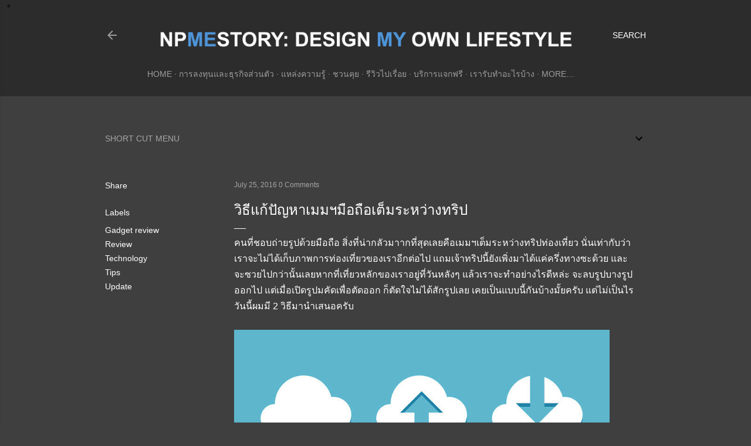

--- FILE ---
content_type: text/html; charset=UTF-8
request_url: https://www.npmestory.com/2016/07/blog-post_25.html
body_size: 28031
content:
<!DOCTYPE html>
<html dir='ltr' xmlns='http://www.w3.org/1999/xhtml' xmlns:b='http://www.google.com/2005/gml/b' xmlns:data='http://www.google.com/2005/gml/data' xmlns:expr='http://www.google.com/2005/gml/expr'>
<head>
<meta name='agd-partner-manual-verification'/>
<meta content='643a80c4f3d40fafa4261404aebaba64' name='p:domain_verify'/>
<meta content='146184155421536' property='fb:pages'/>
<meta content='i0nvpn7d2cqr28lafhfzl16zcqhqfp' name='facebook-domain-verification'/>
<!-- Google Tag Manager -->
<script>(function(w,d,s,l,i){w[l]=w[l]||[];w[l].push({'gtm.start':
new Date().getTime(),event:'gtm.js'});var f=d.getElementsByTagName(s)[0],
j=d.createElement(s),dl=l!='dataLayer'?'&l='+l:'';j.async=true;j.src=
'https://www.googletagmanager.com/gtm.js?id='+i+dl;f.parentNode.insertBefore(j,f);
})(window,document,'script','dataLayer','GTM-PCDG3G3');</script>
<!-- End Google Tag Manager -->
<script async='async' custom-element='amp-ad' src='https://cdn.ampproject.org/v0/amp-ad-0.1.js'></script>
<meta content='width=device-width, initial-scale=1' name='viewport'/>
<meta content='146184155421536' property='fb:pages'/>
<title>ว&#3636;ธ&#3637;แก&#3657;ป&#3633;ญหาเมมฯม&#3639;อถ&#3639;อเต&#3655;มระหว&#3656;างทร&#3636;ป</title>
<meta content='text/html; charset=UTF-8' http-equiv='Content-Type'/>
<!-- Chrome, Firefox OS and Opera -->
<meta content='#3f3f3f' name='theme-color'/>
<!-- Windows Phone -->
<meta content='#3f3f3f' name='msapplication-navbutton-color'/>
<meta content='blogger' name='generator'/>
<link href='https://www.npmestory.com/favicon.ico' rel='icon' type='image/x-icon'/>
<link href='https://www.npmestory.com/2016/07/blog-post_25.html' rel='canonical'/>
<link rel="alternate" type="application/atom+xml" title="NPmeStory - Design my own lifestyle - Atom" href="https://www.npmestory.com/feeds/posts/default" />
<link rel="alternate" type="application/rss+xml" title="NPmeStory - Design my own lifestyle - RSS" href="https://www.npmestory.com/feeds/posts/default?alt=rss" />
<link rel="service.post" type="application/atom+xml" title="NPmeStory - Design my own lifestyle - Atom" href="https://www.blogger.com/feeds/133909322426256942/posts/default" />

<link rel="alternate" type="application/atom+xml" title="NPmeStory - Design my own lifestyle - Atom" href="https://www.npmestory.com/feeds/1620096304439239441/comments/default" />
<!--Can't find substitution for tag [blog.ieCssRetrofitLinks]-->
<link href='https://blogger.googleusercontent.com/img/b/R29vZ2xl/AVvXsEgxglsvQixMk_swCeiIidYtjSNzpJq5AtD-j3u63LdX9Fhrm6oDG2HaMWvWirA2Mtj58gznOQdAZPQV6LCYAziIh9xqs2MB4fZtKtdtKhWiUPoK6kccEGGSz-VsfkeSpyV-_2fhudL4vGs/s640/cloud_upload_and_download_flat_icons_by_superawesomevectors-da9tyqo.jpg' rel='image_src'/>
<meta content='https://www.npmestory.com/2016/07/blog-post_25.html' property='og:url'/>
<meta content='วิธีแก้ปัญหาเมมฯมือถือเต็มระหว่างทริป' property='og:title'/>
<meta content='Design My Own Lifestyle. 
ชีวิตที่เราสามารถออกแบบเองได้' property='og:description'/>
<meta content='https://blogger.googleusercontent.com/img/b/R29vZ2xl/AVvXsEgxglsvQixMk_swCeiIidYtjSNzpJq5AtD-j3u63LdX9Fhrm6oDG2HaMWvWirA2Mtj58gznOQdAZPQV6LCYAziIh9xqs2MB4fZtKtdtKhWiUPoK6kccEGGSz-VsfkeSpyV-_2fhudL4vGs/w1200-h630-p-k-no-nu/cloud_upload_and_download_flat_icons_by_superawesomevectors-da9tyqo.jpg' property='og:image'/>
<style type='text/css'>@font-face{font-family:'EB Garamond';font-style:normal;font-weight:400;font-display:swap;src:url(//fonts.gstatic.com/s/ebgaramond/v32/SlGDmQSNjdsmc35JDF1K5E55YMjF_7DPuGi-6_RkCY9_WamXgHlIbvw.woff2)format('woff2');unicode-range:U+0460-052F,U+1C80-1C8A,U+20B4,U+2DE0-2DFF,U+A640-A69F,U+FE2E-FE2F;}@font-face{font-family:'EB Garamond';font-style:normal;font-weight:400;font-display:swap;src:url(//fonts.gstatic.com/s/ebgaramond/v32/SlGDmQSNjdsmc35JDF1K5E55YMjF_7DPuGi-6_RkAI9_WamXgHlIbvw.woff2)format('woff2');unicode-range:U+0301,U+0400-045F,U+0490-0491,U+04B0-04B1,U+2116;}@font-face{font-family:'EB Garamond';font-style:normal;font-weight:400;font-display:swap;src:url(//fonts.gstatic.com/s/ebgaramond/v32/SlGDmQSNjdsmc35JDF1K5E55YMjF_7DPuGi-6_RkCI9_WamXgHlIbvw.woff2)format('woff2');unicode-range:U+1F00-1FFF;}@font-face{font-family:'EB Garamond';font-style:normal;font-weight:400;font-display:swap;src:url(//fonts.gstatic.com/s/ebgaramond/v32/SlGDmQSNjdsmc35JDF1K5E55YMjF_7DPuGi-6_RkB49_WamXgHlIbvw.woff2)format('woff2');unicode-range:U+0370-0377,U+037A-037F,U+0384-038A,U+038C,U+038E-03A1,U+03A3-03FF;}@font-face{font-family:'EB Garamond';font-style:normal;font-weight:400;font-display:swap;src:url(//fonts.gstatic.com/s/ebgaramond/v32/SlGDmQSNjdsmc35JDF1K5E55YMjF_7DPuGi-6_RkC49_WamXgHlIbvw.woff2)format('woff2');unicode-range:U+0102-0103,U+0110-0111,U+0128-0129,U+0168-0169,U+01A0-01A1,U+01AF-01B0,U+0300-0301,U+0303-0304,U+0308-0309,U+0323,U+0329,U+1EA0-1EF9,U+20AB;}@font-face{font-family:'EB Garamond';font-style:normal;font-weight:400;font-display:swap;src:url(//fonts.gstatic.com/s/ebgaramond/v32/SlGDmQSNjdsmc35JDF1K5E55YMjF_7DPuGi-6_RkCo9_WamXgHlIbvw.woff2)format('woff2');unicode-range:U+0100-02BA,U+02BD-02C5,U+02C7-02CC,U+02CE-02D7,U+02DD-02FF,U+0304,U+0308,U+0329,U+1D00-1DBF,U+1E00-1E9F,U+1EF2-1EFF,U+2020,U+20A0-20AB,U+20AD-20C0,U+2113,U+2C60-2C7F,U+A720-A7FF;}@font-face{font-family:'EB Garamond';font-style:normal;font-weight:400;font-display:swap;src:url(//fonts.gstatic.com/s/ebgaramond/v32/SlGDmQSNjdsmc35JDF1K5E55YMjF_7DPuGi-6_RkBI9_WamXgHlI.woff2)format('woff2');unicode-range:U+0000-00FF,U+0131,U+0152-0153,U+02BB-02BC,U+02C6,U+02DA,U+02DC,U+0304,U+0308,U+0329,U+2000-206F,U+20AC,U+2122,U+2191,U+2193,U+2212,U+2215,U+FEFF,U+FFFD;}@font-face{font-family:'Lato';font-style:normal;font-weight:300;font-display:swap;src:url(//fonts.gstatic.com/s/lato/v25/S6u9w4BMUTPHh7USSwaPGQ3q5d0N7w.woff2)format('woff2');unicode-range:U+0100-02BA,U+02BD-02C5,U+02C7-02CC,U+02CE-02D7,U+02DD-02FF,U+0304,U+0308,U+0329,U+1D00-1DBF,U+1E00-1E9F,U+1EF2-1EFF,U+2020,U+20A0-20AB,U+20AD-20C0,U+2113,U+2C60-2C7F,U+A720-A7FF;}@font-face{font-family:'Lato';font-style:normal;font-weight:300;font-display:swap;src:url(//fonts.gstatic.com/s/lato/v25/S6u9w4BMUTPHh7USSwiPGQ3q5d0.woff2)format('woff2');unicode-range:U+0000-00FF,U+0131,U+0152-0153,U+02BB-02BC,U+02C6,U+02DA,U+02DC,U+0304,U+0308,U+0329,U+2000-206F,U+20AC,U+2122,U+2191,U+2193,U+2212,U+2215,U+FEFF,U+FFFD;}@font-face{font-family:'Lato';font-style:normal;font-weight:400;font-display:swap;src:url(//fonts.gstatic.com/s/lato/v25/S6uyw4BMUTPHjxAwXiWtFCfQ7A.woff2)format('woff2');unicode-range:U+0100-02BA,U+02BD-02C5,U+02C7-02CC,U+02CE-02D7,U+02DD-02FF,U+0304,U+0308,U+0329,U+1D00-1DBF,U+1E00-1E9F,U+1EF2-1EFF,U+2020,U+20A0-20AB,U+20AD-20C0,U+2113,U+2C60-2C7F,U+A720-A7FF;}@font-face{font-family:'Lato';font-style:normal;font-weight:400;font-display:swap;src:url(//fonts.gstatic.com/s/lato/v25/S6uyw4BMUTPHjx4wXiWtFCc.woff2)format('woff2');unicode-range:U+0000-00FF,U+0131,U+0152-0153,U+02BB-02BC,U+02C6,U+02DA,U+02DC,U+0304,U+0308,U+0329,U+2000-206F,U+20AC,U+2122,U+2191,U+2193,U+2212,U+2215,U+FEFF,U+FFFD;}@font-face{font-family:'Lato';font-style:normal;font-weight:700;font-display:swap;src:url(//fonts.gstatic.com/s/lato/v25/S6u9w4BMUTPHh6UVSwaPGQ3q5d0N7w.woff2)format('woff2');unicode-range:U+0100-02BA,U+02BD-02C5,U+02C7-02CC,U+02CE-02D7,U+02DD-02FF,U+0304,U+0308,U+0329,U+1D00-1DBF,U+1E00-1E9F,U+1EF2-1EFF,U+2020,U+20A0-20AB,U+20AD-20C0,U+2113,U+2C60-2C7F,U+A720-A7FF;}@font-face{font-family:'Lato';font-style:normal;font-weight:700;font-display:swap;src:url(//fonts.gstatic.com/s/lato/v25/S6u9w4BMUTPHh6UVSwiPGQ3q5d0.woff2)format('woff2');unicode-range:U+0000-00FF,U+0131,U+0152-0153,U+02BB-02BC,U+02C6,U+02DA,U+02DC,U+0304,U+0308,U+0329,U+2000-206F,U+20AC,U+2122,U+2191,U+2193,U+2212,U+2215,U+FEFF,U+FFFD;}@font-face{font-family:'Lora';font-style:normal;font-weight:400;font-display:swap;src:url(//fonts.gstatic.com/s/lora/v37/0QI6MX1D_JOuGQbT0gvTJPa787weuxJMkq18ndeYxZ2JTg.woff2)format('woff2');unicode-range:U+0460-052F,U+1C80-1C8A,U+20B4,U+2DE0-2DFF,U+A640-A69F,U+FE2E-FE2F;}@font-face{font-family:'Lora';font-style:normal;font-weight:400;font-display:swap;src:url(//fonts.gstatic.com/s/lora/v37/0QI6MX1D_JOuGQbT0gvTJPa787weuxJFkq18ndeYxZ2JTg.woff2)format('woff2');unicode-range:U+0301,U+0400-045F,U+0490-0491,U+04B0-04B1,U+2116;}@font-face{font-family:'Lora';font-style:normal;font-weight:400;font-display:swap;src:url(//fonts.gstatic.com/s/lora/v37/0QI6MX1D_JOuGQbT0gvTJPa787weuxI9kq18ndeYxZ2JTg.woff2)format('woff2');unicode-range:U+0302-0303,U+0305,U+0307-0308,U+0310,U+0312,U+0315,U+031A,U+0326-0327,U+032C,U+032F-0330,U+0332-0333,U+0338,U+033A,U+0346,U+034D,U+0391-03A1,U+03A3-03A9,U+03B1-03C9,U+03D1,U+03D5-03D6,U+03F0-03F1,U+03F4-03F5,U+2016-2017,U+2034-2038,U+203C,U+2040,U+2043,U+2047,U+2050,U+2057,U+205F,U+2070-2071,U+2074-208E,U+2090-209C,U+20D0-20DC,U+20E1,U+20E5-20EF,U+2100-2112,U+2114-2115,U+2117-2121,U+2123-214F,U+2190,U+2192,U+2194-21AE,U+21B0-21E5,U+21F1-21F2,U+21F4-2211,U+2213-2214,U+2216-22FF,U+2308-230B,U+2310,U+2319,U+231C-2321,U+2336-237A,U+237C,U+2395,U+239B-23B7,U+23D0,U+23DC-23E1,U+2474-2475,U+25AF,U+25B3,U+25B7,U+25BD,U+25C1,U+25CA,U+25CC,U+25FB,U+266D-266F,U+27C0-27FF,U+2900-2AFF,U+2B0E-2B11,U+2B30-2B4C,U+2BFE,U+3030,U+FF5B,U+FF5D,U+1D400-1D7FF,U+1EE00-1EEFF;}@font-face{font-family:'Lora';font-style:normal;font-weight:400;font-display:swap;src:url(//fonts.gstatic.com/s/lora/v37/0QI6MX1D_JOuGQbT0gvTJPa787weuxIvkq18ndeYxZ2JTg.woff2)format('woff2');unicode-range:U+0001-000C,U+000E-001F,U+007F-009F,U+20DD-20E0,U+20E2-20E4,U+2150-218F,U+2190,U+2192,U+2194-2199,U+21AF,U+21E6-21F0,U+21F3,U+2218-2219,U+2299,U+22C4-22C6,U+2300-243F,U+2440-244A,U+2460-24FF,U+25A0-27BF,U+2800-28FF,U+2921-2922,U+2981,U+29BF,U+29EB,U+2B00-2BFF,U+4DC0-4DFF,U+FFF9-FFFB,U+10140-1018E,U+10190-1019C,U+101A0,U+101D0-101FD,U+102E0-102FB,U+10E60-10E7E,U+1D2C0-1D2D3,U+1D2E0-1D37F,U+1F000-1F0FF,U+1F100-1F1AD,U+1F1E6-1F1FF,U+1F30D-1F30F,U+1F315,U+1F31C,U+1F31E,U+1F320-1F32C,U+1F336,U+1F378,U+1F37D,U+1F382,U+1F393-1F39F,U+1F3A7-1F3A8,U+1F3AC-1F3AF,U+1F3C2,U+1F3C4-1F3C6,U+1F3CA-1F3CE,U+1F3D4-1F3E0,U+1F3ED,U+1F3F1-1F3F3,U+1F3F5-1F3F7,U+1F408,U+1F415,U+1F41F,U+1F426,U+1F43F,U+1F441-1F442,U+1F444,U+1F446-1F449,U+1F44C-1F44E,U+1F453,U+1F46A,U+1F47D,U+1F4A3,U+1F4B0,U+1F4B3,U+1F4B9,U+1F4BB,U+1F4BF,U+1F4C8-1F4CB,U+1F4D6,U+1F4DA,U+1F4DF,U+1F4E3-1F4E6,U+1F4EA-1F4ED,U+1F4F7,U+1F4F9-1F4FB,U+1F4FD-1F4FE,U+1F503,U+1F507-1F50B,U+1F50D,U+1F512-1F513,U+1F53E-1F54A,U+1F54F-1F5FA,U+1F610,U+1F650-1F67F,U+1F687,U+1F68D,U+1F691,U+1F694,U+1F698,U+1F6AD,U+1F6B2,U+1F6B9-1F6BA,U+1F6BC,U+1F6C6-1F6CF,U+1F6D3-1F6D7,U+1F6E0-1F6EA,U+1F6F0-1F6F3,U+1F6F7-1F6FC,U+1F700-1F7FF,U+1F800-1F80B,U+1F810-1F847,U+1F850-1F859,U+1F860-1F887,U+1F890-1F8AD,U+1F8B0-1F8BB,U+1F8C0-1F8C1,U+1F900-1F90B,U+1F93B,U+1F946,U+1F984,U+1F996,U+1F9E9,U+1FA00-1FA6F,U+1FA70-1FA7C,U+1FA80-1FA89,U+1FA8F-1FAC6,U+1FACE-1FADC,U+1FADF-1FAE9,U+1FAF0-1FAF8,U+1FB00-1FBFF;}@font-face{font-family:'Lora';font-style:normal;font-weight:400;font-display:swap;src:url(//fonts.gstatic.com/s/lora/v37/0QI6MX1D_JOuGQbT0gvTJPa787weuxJOkq18ndeYxZ2JTg.woff2)format('woff2');unicode-range:U+0102-0103,U+0110-0111,U+0128-0129,U+0168-0169,U+01A0-01A1,U+01AF-01B0,U+0300-0301,U+0303-0304,U+0308-0309,U+0323,U+0329,U+1EA0-1EF9,U+20AB;}@font-face{font-family:'Lora';font-style:normal;font-weight:400;font-display:swap;src:url(//fonts.gstatic.com/s/lora/v37/0QI6MX1D_JOuGQbT0gvTJPa787weuxJPkq18ndeYxZ2JTg.woff2)format('woff2');unicode-range:U+0100-02BA,U+02BD-02C5,U+02C7-02CC,U+02CE-02D7,U+02DD-02FF,U+0304,U+0308,U+0329,U+1D00-1DBF,U+1E00-1E9F,U+1EF2-1EFF,U+2020,U+20A0-20AB,U+20AD-20C0,U+2113,U+2C60-2C7F,U+A720-A7FF;}@font-face{font-family:'Lora';font-style:normal;font-weight:400;font-display:swap;src:url(//fonts.gstatic.com/s/lora/v37/0QI6MX1D_JOuGQbT0gvTJPa787weuxJBkq18ndeYxZ0.woff2)format('woff2');unicode-range:U+0000-00FF,U+0131,U+0152-0153,U+02BB-02BC,U+02C6,U+02DA,U+02DC,U+0304,U+0308,U+0329,U+2000-206F,U+20AC,U+2122,U+2191,U+2193,U+2212,U+2215,U+FEFF,U+FFFD;}@font-face{font-family:'Montserrat';font-style:normal;font-weight:400;font-display:swap;src:url(//fonts.gstatic.com/s/montserrat/v31/JTUSjIg1_i6t8kCHKm459WRhyyTh89ZNpQ.woff2)format('woff2');unicode-range:U+0460-052F,U+1C80-1C8A,U+20B4,U+2DE0-2DFF,U+A640-A69F,U+FE2E-FE2F;}@font-face{font-family:'Montserrat';font-style:normal;font-weight:400;font-display:swap;src:url(//fonts.gstatic.com/s/montserrat/v31/JTUSjIg1_i6t8kCHKm459W1hyyTh89ZNpQ.woff2)format('woff2');unicode-range:U+0301,U+0400-045F,U+0490-0491,U+04B0-04B1,U+2116;}@font-face{font-family:'Montserrat';font-style:normal;font-weight:400;font-display:swap;src:url(//fonts.gstatic.com/s/montserrat/v31/JTUSjIg1_i6t8kCHKm459WZhyyTh89ZNpQ.woff2)format('woff2');unicode-range:U+0102-0103,U+0110-0111,U+0128-0129,U+0168-0169,U+01A0-01A1,U+01AF-01B0,U+0300-0301,U+0303-0304,U+0308-0309,U+0323,U+0329,U+1EA0-1EF9,U+20AB;}@font-face{font-family:'Montserrat';font-style:normal;font-weight:400;font-display:swap;src:url(//fonts.gstatic.com/s/montserrat/v31/JTUSjIg1_i6t8kCHKm459WdhyyTh89ZNpQ.woff2)format('woff2');unicode-range:U+0100-02BA,U+02BD-02C5,U+02C7-02CC,U+02CE-02D7,U+02DD-02FF,U+0304,U+0308,U+0329,U+1D00-1DBF,U+1E00-1E9F,U+1EF2-1EFF,U+2020,U+20A0-20AB,U+20AD-20C0,U+2113,U+2C60-2C7F,U+A720-A7FF;}@font-face{font-family:'Montserrat';font-style:normal;font-weight:400;font-display:swap;src:url(//fonts.gstatic.com/s/montserrat/v31/JTUSjIg1_i6t8kCHKm459WlhyyTh89Y.woff2)format('woff2');unicode-range:U+0000-00FF,U+0131,U+0152-0153,U+02BB-02BC,U+02C6,U+02DA,U+02DC,U+0304,U+0308,U+0329,U+2000-206F,U+20AC,U+2122,U+2191,U+2193,U+2212,U+2215,U+FEFF,U+FFFD;}@font-face{font-family:'Montserrat';font-style:normal;font-weight:700;font-display:swap;src:url(//fonts.gstatic.com/s/montserrat/v31/JTUSjIg1_i6t8kCHKm459WRhyyTh89ZNpQ.woff2)format('woff2');unicode-range:U+0460-052F,U+1C80-1C8A,U+20B4,U+2DE0-2DFF,U+A640-A69F,U+FE2E-FE2F;}@font-face{font-family:'Montserrat';font-style:normal;font-weight:700;font-display:swap;src:url(//fonts.gstatic.com/s/montserrat/v31/JTUSjIg1_i6t8kCHKm459W1hyyTh89ZNpQ.woff2)format('woff2');unicode-range:U+0301,U+0400-045F,U+0490-0491,U+04B0-04B1,U+2116;}@font-face{font-family:'Montserrat';font-style:normal;font-weight:700;font-display:swap;src:url(//fonts.gstatic.com/s/montserrat/v31/JTUSjIg1_i6t8kCHKm459WZhyyTh89ZNpQ.woff2)format('woff2');unicode-range:U+0102-0103,U+0110-0111,U+0128-0129,U+0168-0169,U+01A0-01A1,U+01AF-01B0,U+0300-0301,U+0303-0304,U+0308-0309,U+0323,U+0329,U+1EA0-1EF9,U+20AB;}@font-face{font-family:'Montserrat';font-style:normal;font-weight:700;font-display:swap;src:url(//fonts.gstatic.com/s/montserrat/v31/JTUSjIg1_i6t8kCHKm459WdhyyTh89ZNpQ.woff2)format('woff2');unicode-range:U+0100-02BA,U+02BD-02C5,U+02C7-02CC,U+02CE-02D7,U+02DD-02FF,U+0304,U+0308,U+0329,U+1D00-1DBF,U+1E00-1E9F,U+1EF2-1EFF,U+2020,U+20A0-20AB,U+20AD-20C0,U+2113,U+2C60-2C7F,U+A720-A7FF;}@font-face{font-family:'Montserrat';font-style:normal;font-weight:700;font-display:swap;src:url(//fonts.gstatic.com/s/montserrat/v31/JTUSjIg1_i6t8kCHKm459WlhyyTh89Y.woff2)format('woff2');unicode-range:U+0000-00FF,U+0131,U+0152-0153,U+02BB-02BC,U+02C6,U+02DA,U+02DC,U+0304,U+0308,U+0329,U+2000-206F,U+20AC,U+2122,U+2191,U+2193,U+2212,U+2215,U+FEFF,U+FFFD;}</style>
<style id='page-skin-1' type='text/css'><!--
/*! normalize.css v3.0.1 | MIT License | git.io/normalize */html{font-family:sans-serif;-ms-text-size-adjust:100%;-webkit-text-size-adjust:100%}body{margin:0}article,aside,details,figcaption,figure,footer,header,hgroup,main,nav,section,summary{display:block}audio,canvas,progress,video{display:inline-block;vertical-align:baseline}audio:not([controls]){display:none;height:0}[hidden],template{display:none}a{background:transparent}a:active,a:hover{outline:0}abbr[title]{border-bottom:1px dotted}b,strong{font-weight:bold}dfn{font-style:italic}h1{font-size:2em;margin:.67em 0}mark{background:#ff0;color:#000}small{font-size:80%}sub,sup{font-size:75%;line-height:0;position:relative;vertical-align:baseline}sup{top:-0.5em}sub{bottom:-0.25em}img{border:0}svg:not(:root){overflow:hidden}figure{margin:1em 40px}hr{-moz-box-sizing:content-box;box-sizing:content-box;height:0}pre{overflow:auto}code,kbd,pre,samp{font-family:monospace,monospace;font-size:1em}button,input,optgroup,select,textarea{color:inherit;font:inherit;margin:0}button{overflow:visible}button,select{text-transform:none}button,html input[type="button"],input[type="reset"],input[type="submit"]{-webkit-appearance:button;cursor:pointer}button[disabled],html input[disabled]{cursor:default}button::-moz-focus-inner,input::-moz-focus-inner{border:0;padding:0}input{line-height:normal}input[type="checkbox"],input[type="radio"]{box-sizing:border-box;padding:0}input[type="number"]::-webkit-inner-spin-button,input[type="number"]::-webkit-outer-spin-button{height:auto}input[type="search"]{-webkit-appearance:textfield;-moz-box-sizing:content-box;-webkit-box-sizing:content-box;box-sizing:content-box}input[type="search"]::-webkit-search-cancel-button,input[type="search"]::-webkit-search-decoration{-webkit-appearance:none}fieldset{border:1px solid #c0c0c0;margin:0 2px;padding:.35em .625em .75em}legend{border:0;padding:0}textarea{overflow:auto}optgroup{font-weight:bold}table{border-collapse:collapse;border-spacing:0}td,th{padding:0}
/*!************************************************
* Blogger Template Style
* Name: Soho
**************************************************/
body{
overflow-wrap:break-word;
word-break:break-word;
word-wrap:break-word
}
.hidden{
display:none
}
.invisible{
visibility:hidden
}
.container::after,.float-container::after{
clear:both;
content:'';
display:table
}
.clearboth{
clear:both
}
#comments .comment .comment-actions,.subscribe-popup .FollowByEmail .follow-by-email-submit{
background:0 0;
border:0;
box-shadow:none;
color:#ffffff;
cursor:pointer;
font-size:14px;
font-weight:700;
outline:0;
text-decoration:none;
text-transform:uppercase;
width:auto
}
.dim-overlay{
background-color:rgba(0,0,0,.54);
height:100vh;
left:0;
position:fixed;
top:0;
width:100%
}
#sharing-dim-overlay{
background-color:transparent
}
input::-ms-clear{
display:none
}
.blogger-logo,.svg-icon-24.blogger-logo{
fill:#ff9800;
opacity:1
}
.loading-spinner-large{
-webkit-animation:mspin-rotate 1.568s infinite linear;
animation:mspin-rotate 1.568s infinite linear;
height:48px;
overflow:hidden;
position:absolute;
width:48px;
z-index:200
}
.loading-spinner-large>div{
-webkit-animation:mspin-revrot 5332ms infinite steps(4);
animation:mspin-revrot 5332ms infinite steps(4)
}
.loading-spinner-large>div>div{
-webkit-animation:mspin-singlecolor-large-film 1333ms infinite steps(81);
animation:mspin-singlecolor-large-film 1333ms infinite steps(81);
background-size:100%;
height:48px;
width:3888px
}
.mspin-black-large>div>div,.mspin-grey_54-large>div>div{
background-image:url(https://www.blogblog.com/indie/mspin_black_large.svg)
}
.mspin-white-large>div>div{
background-image:url(https://www.blogblog.com/indie/mspin_white_large.svg)
}
.mspin-grey_54-large{
opacity:.54
}
@-webkit-keyframes mspin-singlecolor-large-film{
from{
-webkit-transform:translateX(0);
transform:translateX(0)
}
to{
-webkit-transform:translateX(-3888px);
transform:translateX(-3888px)
}
}
@keyframes mspin-singlecolor-large-film{
from{
-webkit-transform:translateX(0);
transform:translateX(0)
}
to{
-webkit-transform:translateX(-3888px);
transform:translateX(-3888px)
}
}
@-webkit-keyframes mspin-rotate{
from{
-webkit-transform:rotate(0);
transform:rotate(0)
}
to{
-webkit-transform:rotate(360deg);
transform:rotate(360deg)
}
}
@keyframes mspin-rotate{
from{
-webkit-transform:rotate(0);
transform:rotate(0)
}
to{
-webkit-transform:rotate(360deg);
transform:rotate(360deg)
}
}
@-webkit-keyframes mspin-revrot{
from{
-webkit-transform:rotate(0);
transform:rotate(0)
}
to{
-webkit-transform:rotate(-360deg);
transform:rotate(-360deg)
}
}
@keyframes mspin-revrot{
from{
-webkit-transform:rotate(0);
transform:rotate(0)
}
to{
-webkit-transform:rotate(-360deg);
transform:rotate(-360deg)
}
}
.skip-navigation{
background-color:#fff;
box-sizing:border-box;
color:#000;
display:block;
height:0;
left:0;
line-height:50px;
overflow:hidden;
padding-top:0;
position:fixed;
text-align:center;
top:0;
-webkit-transition:box-shadow .3s,height .3s,padding-top .3s;
transition:box-shadow .3s,height .3s,padding-top .3s;
width:100%;
z-index:900
}
.skip-navigation:focus{
box-shadow:0 4px 5px 0 rgba(0,0,0,.14),0 1px 10px 0 rgba(0,0,0,.12),0 2px 4px -1px rgba(0,0,0,.2);
height:50px
}
#main{
outline:0
}
.main-heading{
position:absolute;
clip:rect(1px,1px,1px,1px);
padding:0;
border:0;
height:1px;
width:1px;
overflow:hidden
}
.Attribution{
margin-top:1em;
text-align:center
}
.Attribution .blogger img,.Attribution .blogger svg{
vertical-align:bottom
}
.Attribution .blogger img{
margin-right:.5em
}
.Attribution div{
line-height:24px;
margin-top:.5em
}
.Attribution .copyright,.Attribution .image-attribution{
font-size:.7em;
margin-top:1.5em
}
.BLOG_mobile_video_class{
display:none
}
.bg-photo{
background-attachment:scroll!important
}
body .CSS_LIGHTBOX{
z-index:900
}
.extendable .show-less,.extendable .show-more{
border-color:#ffffff;
color:#ffffff;
margin-top:8px
}
.extendable .show-less.hidden,.extendable .show-more.hidden{
display:none
}
.inline-ad{
display:none;
max-width:100%;
overflow:hidden
}
.adsbygoogle{
display:block
}
#cookieChoiceInfo{
bottom:0;
top:auto
}
iframe.b-hbp-video{
border:0
}
.post-body img{
max-width:100%
}
.post-body iframe{
max-width:100%
}
.post-body a[imageanchor="1"]{
display:inline-block
}
.byline{
margin-right:1em
}
.byline:last-child{
margin-right:0
}
.link-copied-dialog{
max-width:520px;
outline:0
}
.link-copied-dialog .modal-dialog-buttons{
margin-top:8px
}
.link-copied-dialog .goog-buttonset-default{
background:0 0;
border:0
}
.link-copied-dialog .goog-buttonset-default:focus{
outline:0
}
.paging-control-container{
margin-bottom:16px
}
.paging-control-container .paging-control{
display:inline-block
}
.paging-control-container .comment-range-text::after,.paging-control-container .paging-control{
color:#ffffff
}
.paging-control-container .comment-range-text,.paging-control-container .paging-control{
margin-right:8px
}
.paging-control-container .comment-range-text::after,.paging-control-container .paging-control::after{
content:'\00B7';
cursor:default;
padding-left:8px;
pointer-events:none
}
.paging-control-container .comment-range-text:last-child::after,.paging-control-container .paging-control:last-child::after{
content:none
}
.byline.reactions iframe{
height:20px
}
.b-notification{
color:#000;
background-color:#fff;
border-bottom:solid 1px #000;
box-sizing:border-box;
padding:16px 32px;
text-align:center
}
.b-notification.visible{
-webkit-transition:margin-top .3s cubic-bezier(.4,0,.2,1);
transition:margin-top .3s cubic-bezier(.4,0,.2,1)
}
.b-notification.invisible{
position:absolute
}
.b-notification-close{
position:absolute;
right:8px;
top:8px
}
.no-posts-message{
line-height:40px;
text-align:center
}
@media screen and (max-width:1162px){
body.item-view .post-body a[imageanchor="1"][style*="float: left;"],body.item-view .post-body a[imageanchor="1"][style*="float: right;"]{
float:none!important;
clear:none!important
}
body.item-view .post-body a[imageanchor="1"] img{
display:block;
height:auto;
margin:0 auto
}
body.item-view .post-body>.separator:first-child>a[imageanchor="1"]:first-child{
margin-top:20px
}
.post-body a[imageanchor]{
display:block
}
body.item-view .post-body a[imageanchor="1"]{
margin-left:0!important;
margin-right:0!important
}
body.item-view .post-body a[imageanchor="1"]+a[imageanchor="1"]{
margin-top:16px
}
}
.item-control{
display:none
}
#comments{
border-top:1px dashed rgba(0,0,0,.54);
margin-top:20px;
padding:20px
}
#comments .comment-thread ol{
margin:0;
padding-left:0;
padding-left:0
}
#comments .comment .comment-replybox-single,#comments .comment-thread .comment-replies{
margin-left:60px
}
#comments .comment-thread .thread-count{
display:none
}
#comments .comment{
list-style-type:none;
padding:0 0 30px;
position:relative
}
#comments .comment .comment{
padding-bottom:8px
}
.comment .avatar-image-container{
position:absolute
}
.comment .avatar-image-container img{
border-radius:50%
}
.avatar-image-container svg,.comment .avatar-image-container .avatar-icon{
border-radius:50%;
border:solid 1px #ffffff;
box-sizing:border-box;
fill:#ffffff;
height:35px;
margin:0;
padding:7px;
width:35px
}
.comment .comment-block{
margin-top:10px;
margin-left:60px;
padding-bottom:0
}
#comments .comment-author-header-wrapper{
margin-left:40px
}
#comments .comment .thread-expanded .comment-block{
padding-bottom:20px
}
#comments .comment .comment-header .user,#comments .comment .comment-header .user a{
color:#ffffff;
font-style:normal;
font-weight:700
}
#comments .comment .comment-actions{
bottom:0;
margin-bottom:15px;
position:absolute
}
#comments .comment .comment-actions>*{
margin-right:8px
}
#comments .comment .comment-header .datetime{
bottom:0;
color:rgba(255,255,255,0.537);
display:inline-block;
font-size:13px;
font-style:italic;
margin-left:8px
}
#comments .comment .comment-footer .comment-timestamp a,#comments .comment .comment-header .datetime a{
color:rgba(255,255,255,0.537)
}
#comments .comment .comment-content,.comment .comment-body{
margin-top:12px;
word-break:break-word
}
.comment-body{
margin-bottom:12px
}
#comments.embed[data-num-comments="0"]{
border:0;
margin-top:0;
padding-top:0
}
#comments.embed[data-num-comments="0"] #comment-post-message,#comments.embed[data-num-comments="0"] div.comment-form>p,#comments.embed[data-num-comments="0"] p.comment-footer{
display:none
}
#comment-editor-src{
display:none
}
.comments .comments-content .loadmore.loaded{
max-height:0;
opacity:0;
overflow:hidden
}
.extendable .remaining-items{
height:0;
overflow:hidden;
-webkit-transition:height .3s cubic-bezier(.4,0,.2,1);
transition:height .3s cubic-bezier(.4,0,.2,1)
}
.extendable .remaining-items.expanded{
height:auto
}
.svg-icon-24,.svg-icon-24-button{
cursor:pointer;
height:24px;
width:24px;
min-width:24px
}
.touch-icon{
margin:-12px;
padding:12px
}
.touch-icon:active,.touch-icon:focus{
background-color:rgba(153,153,153,.4);
border-radius:50%
}
svg:not(:root).touch-icon{
overflow:visible
}
html[dir=rtl] .rtl-reversible-icon{
-webkit-transform:scaleX(-1);
-ms-transform:scaleX(-1);
transform:scaleX(-1)
}
.svg-icon-24-button,.touch-icon-button{
background:0 0;
border:0;
margin:0;
outline:0;
padding:0
}
.touch-icon-button .touch-icon:active,.touch-icon-button .touch-icon:focus{
background-color:transparent
}
.touch-icon-button:active .touch-icon,.touch-icon-button:focus .touch-icon{
background-color:rgba(153,153,153,.4);
border-radius:50%
}
.Profile .default-avatar-wrapper .avatar-icon{
border-radius:50%;
border:solid 1px #ffffff;
box-sizing:border-box;
fill:#ffffff;
margin:0
}
.Profile .individual .default-avatar-wrapper .avatar-icon{
padding:25px
}
.Profile .individual .avatar-icon,.Profile .individual .profile-img{
height:120px;
width:120px
}
.Profile .team .default-avatar-wrapper .avatar-icon{
padding:8px
}
.Profile .team .avatar-icon,.Profile .team .default-avatar-wrapper,.Profile .team .profile-img{
height:40px;
width:40px
}
.snippet-container{
margin:0;
position:relative;
overflow:hidden
}
.snippet-fade{
bottom:0;
box-sizing:border-box;
position:absolute;
width:96px
}
.snippet-fade{
right:0
}
.snippet-fade:after{
content:'\2026'
}
.snippet-fade:after{
float:right
}
.centered-top-container.sticky{
left:0;
position:fixed;
right:0;
top:0;
width:auto;
z-index:50;
-webkit-transition-property:opacity,-webkit-transform;
transition-property:opacity,-webkit-transform;
transition-property:transform,opacity;
transition-property:transform,opacity,-webkit-transform;
-webkit-transition-duration:.2s;
transition-duration:.2s;
-webkit-transition-timing-function:cubic-bezier(.4,0,.2,1);
transition-timing-function:cubic-bezier(.4,0,.2,1)
}
.centered-top-placeholder{
display:none
}
.collapsed-header .centered-top-placeholder{
display:block
}
.centered-top-container .Header .replaced h1,.centered-top-placeholder .Header .replaced h1{
display:none
}
.centered-top-container.sticky .Header .replaced h1{
display:block
}
.centered-top-container.sticky .Header .header-widget{
background:0 0
}
.centered-top-container.sticky .Header .header-image-wrapper{
display:none
}
.centered-top-container img,.centered-top-placeholder img{
max-width:100%
}
.collapsible{
-webkit-transition:height .3s cubic-bezier(.4,0,.2,1);
transition:height .3s cubic-bezier(.4,0,.2,1)
}
.collapsible,.collapsible>summary{
display:block;
overflow:hidden
}
.collapsible>:not(summary){
display:none
}
.collapsible[open]>:not(summary){
display:block
}
.collapsible:focus,.collapsible>summary:focus{
outline:0
}
.collapsible>summary{
cursor:pointer;
display:block;
padding:0
}
.collapsible:focus>summary,.collapsible>summary:focus{
background-color:transparent
}
.collapsible>summary::-webkit-details-marker{
display:none
}
.collapsible-title{
-webkit-box-align:center;
-webkit-align-items:center;
-ms-flex-align:center;
align-items:center;
display:-webkit-box;
display:-webkit-flex;
display:-ms-flexbox;
display:flex
}
.collapsible-title .title{
-webkit-box-flex:1;
-webkit-flex:1 1 auto;
-ms-flex:1 1 auto;
flex:1 1 auto;
-webkit-box-ordinal-group:1;
-webkit-order:0;
-ms-flex-order:0;
order:0;
overflow:hidden;
text-overflow:ellipsis;
white-space:nowrap
}
.collapsible-title .chevron-down,.collapsible[open] .collapsible-title .chevron-up{
display:block
}
.collapsible-title .chevron-up,.collapsible[open] .collapsible-title .chevron-down{
display:none
}
.flat-button{
cursor:pointer;
display:inline-block;
font-weight:700;
text-transform:uppercase;
border-radius:2px;
padding:8px;
margin:-8px
}
.flat-icon-button{
background:0 0;
border:0;
margin:0;
outline:0;
padding:0;
margin:-12px;
padding:12px;
cursor:pointer;
box-sizing:content-box;
display:inline-block;
line-height:0
}
.flat-icon-button,.flat-icon-button .splash-wrapper{
border-radius:50%
}
.flat-icon-button .splash.animate{
-webkit-animation-duration:.3s;
animation-duration:.3s
}
.overflowable-container{
max-height:28px;
overflow:hidden;
position:relative
}
.overflow-button{
cursor:pointer
}
#overflowable-dim-overlay{
background:0 0
}
.overflow-popup{
box-shadow:0 2px 2px 0 rgba(0,0,0,.14),0 3px 1px -2px rgba(0,0,0,.2),0 1px 5px 0 rgba(0,0,0,.12);
background-color:#2c2c2c;
left:0;
max-width:calc(100% - 32px);
position:absolute;
top:0;
visibility:hidden;
z-index:101
}
.overflow-popup ul{
list-style:none
}
.overflow-popup .tabs li,.overflow-popup li{
display:block;
height:auto
}
.overflow-popup .tabs li{
padding-left:0;
padding-right:0
}
.overflow-button.hidden,.overflow-popup .tabs li.hidden,.overflow-popup li.hidden{
display:none
}
.search{
display:-webkit-box;
display:-webkit-flex;
display:-ms-flexbox;
display:flex;
line-height:24px;
width:24px
}
.search.focused{
width:100%
}
.search.focused .section{
width:100%
}
.search form{
z-index:101
}
.search h3{
display:none
}
.search form{
display:-webkit-box;
display:-webkit-flex;
display:-ms-flexbox;
display:flex;
-webkit-box-flex:1;
-webkit-flex:1 0 0;
-ms-flex:1 0 0px;
flex:1 0 0;
border-bottom:solid 1px transparent;
padding-bottom:8px
}
.search form>*{
display:none
}
.search.focused form>*{
display:block
}
.search .search-input label{
display:none
}
.centered-top-placeholder.cloned .search form{
z-index:30
}
.search.focused form{
border-color:rgba(255,255,255,0.537);
position:relative;
width:auto
}
.collapsed-header .centered-top-container .search.focused form{
border-bottom-color:transparent
}
.search-expand{
-webkit-box-flex:0;
-webkit-flex:0 0 auto;
-ms-flex:0 0 auto;
flex:0 0 auto
}
.search-expand-text{
display:none
}
.search-close{
display:inline;
vertical-align:middle
}
.search-input{
-webkit-box-flex:1;
-webkit-flex:1 0 1px;
-ms-flex:1 0 1px;
flex:1 0 1px
}
.search-input input{
background:0 0;
border:0;
box-sizing:border-box;
color:rgba(255,255,255,0.537);
display:inline-block;
outline:0;
width:calc(100% - 48px)
}
.search-input input.no-cursor{
color:transparent;
text-shadow:0 0 0 rgba(255,255,255,0.537)
}
.collapsed-header .centered-top-container .search-action,.collapsed-header .centered-top-container .search-input input{
color:rgba(255,255,255,0.537)
}
.collapsed-header .centered-top-container .search-input input.no-cursor{
color:transparent;
text-shadow:0 0 0 rgba(255,255,255,0.537)
}
.collapsed-header .centered-top-container .search-input input.no-cursor:focus,.search-input input.no-cursor:focus{
outline:0
}
.search-focused>*{
visibility:hidden
}
.search-focused .search,.search-focused .search-icon{
visibility:visible
}
.search.focused .search-action{
display:block
}
.search.focused .search-action:disabled{
opacity:.3
}
.widget.Sharing .sharing-button{
display:none
}
.widget.Sharing .sharing-buttons li{
padding:0
}
.widget.Sharing .sharing-buttons li span{
display:none
}
.post-share-buttons{
position:relative
}
.centered-bottom .share-buttons .svg-icon-24,.share-buttons .svg-icon-24{
fill:#ffffff
}
.sharing-open.touch-icon-button:active .touch-icon,.sharing-open.touch-icon-button:focus .touch-icon{
background-color:transparent
}
.share-buttons{
background-color:#3f3f3f;
border-radius:2px;
box-shadow:0 2px 2px 0 rgba(0,0,0,.14),0 3px 1px -2px rgba(0,0,0,.2),0 1px 5px 0 rgba(0,0,0,.12);
color:#ffffff;
list-style:none;
margin:0;
padding:8px 0;
position:absolute;
top:-11px;
min-width:200px;
z-index:101
}
.share-buttons.hidden{
display:none
}
.sharing-button{
background:0 0;
border:0;
margin:0;
outline:0;
padding:0;
cursor:pointer
}
.share-buttons li{
margin:0;
height:48px
}
.share-buttons li:last-child{
margin-bottom:0
}
.share-buttons li .sharing-platform-button{
box-sizing:border-box;
cursor:pointer;
display:block;
height:100%;
margin-bottom:0;
padding:0 16px;
position:relative;
width:100%
}
.share-buttons li .sharing-platform-button:focus,.share-buttons li .sharing-platform-button:hover{
background-color:rgba(128,128,128,.1);
outline:0
}
.share-buttons li svg[class*=" sharing-"],.share-buttons li svg[class^=sharing-]{
position:absolute;
top:10px
}
.share-buttons li span.sharing-platform-button{
position:relative;
top:0
}
.share-buttons li .platform-sharing-text{
display:block;
font-size:16px;
line-height:48px;
white-space:nowrap
}
.share-buttons li .platform-sharing-text{
margin-left:56px
}
.sidebar-container{
background-color:#f7f7f7;
max-width:284px;
overflow-y:auto;
-webkit-transition-property:-webkit-transform;
transition-property:-webkit-transform;
transition-property:transform;
transition-property:transform,-webkit-transform;
-webkit-transition-duration:.3s;
transition-duration:.3s;
-webkit-transition-timing-function:cubic-bezier(0,0,.2,1);
transition-timing-function:cubic-bezier(0,0,.2,1);
width:284px;
z-index:101;
-webkit-overflow-scrolling:touch
}
.sidebar-container .navigation{
line-height:0;
padding:16px
}
.sidebar-container .sidebar-back{
cursor:pointer
}
.sidebar-container .widget{
background:0 0;
margin:0 16px;
padding:16px 0
}
.sidebar-container .widget .title{
color:rgba(255,255,255,0.537);
margin:0
}
.sidebar-container .widget ul{
list-style:none;
margin:0;
padding:0
}
.sidebar-container .widget ul ul{
margin-left:1em
}
.sidebar-container .widget li{
font-size:16px;
line-height:normal
}
.sidebar-container .widget+.widget{
border-top:1px dashed rgba(255,255,255,0.537)
}
.BlogArchive li{
margin:16px 0
}
.BlogArchive li:last-child{
margin-bottom:0
}
.Label li a{
display:inline-block
}
.BlogArchive .post-count,.Label .label-count{
float:right;
margin-left:.25em
}
.BlogArchive .post-count::before,.Label .label-count::before{
content:'('
}
.BlogArchive .post-count::after,.Label .label-count::after{
content:')'
}
.widget.Translate .skiptranslate>div{
display:block!important
}
.widget.Profile .profile-link{
display:-webkit-box;
display:-webkit-flex;
display:-ms-flexbox;
display:flex
}
.widget.Profile .team-member .default-avatar-wrapper,.widget.Profile .team-member .profile-img{
-webkit-box-flex:0;
-webkit-flex:0 0 auto;
-ms-flex:0 0 auto;
flex:0 0 auto;
margin-right:1em
}
.widget.Profile .individual .profile-link{
-webkit-box-orient:vertical;
-webkit-box-direction:normal;
-webkit-flex-direction:column;
-ms-flex-direction:column;
flex-direction:column
}
.widget.Profile .team .profile-link .profile-name{
-webkit-align-self:center;
-ms-flex-item-align:center;
align-self:center;
display:block;
-webkit-box-flex:1;
-webkit-flex:1 1 auto;
-ms-flex:1 1 auto;
flex:1 1 auto
}
.dim-overlay{
background-color:rgba(0,0,0,.54);
z-index:100
}
body.sidebar-visible{
overflow-y:hidden
}
@media screen and (max-width:1439px){
.sidebar-container{
bottom:0;
position:fixed;
top:0;
left:0;
right:auto
}
.sidebar-container.sidebar-invisible{
-webkit-transition-timing-function:cubic-bezier(.4,0,.6,1);
transition-timing-function:cubic-bezier(.4,0,.6,1)
}
html[dir=ltr] .sidebar-container.sidebar-invisible{
-webkit-transform:translateX(-284px);
-ms-transform:translateX(-284px);
transform:translateX(-284px)
}
html[dir=rtl] .sidebar-container.sidebar-invisible{
-webkit-transform:translateX(284px);
-ms-transform:translateX(284px);
transform:translateX(284px)
}
}
@media screen and (min-width:1440px){
.sidebar-container{
position:absolute;
top:0;
left:0;
right:auto
}
.sidebar-container .navigation{
display:none
}
}
.dialog{
box-shadow:0 2px 2px 0 rgba(0,0,0,.14),0 3px 1px -2px rgba(0,0,0,.2),0 1px 5px 0 rgba(0,0,0,.12);
background:#3f3f3f;
box-sizing:border-box;
color:#ffffff;
padding:30px;
position:fixed;
text-align:center;
width:calc(100% - 24px);
z-index:101
}
.dialog input[type=email],.dialog input[type=text]{
background-color:transparent;
border:0;
border-bottom:solid 1px rgba(255,255,255,.12);
color:#ffffff;
display:block;
font-family:Arial, Tahoma, Helvetica, FreeSans, sans-serif;
font-size:16px;
line-height:24px;
margin:auto;
padding-bottom:7px;
outline:0;
text-align:center;
width:100%
}
.dialog input[type=email]::-webkit-input-placeholder,.dialog input[type=text]::-webkit-input-placeholder{
color:#ffffff
}
.dialog input[type=email]::-moz-placeholder,.dialog input[type=text]::-moz-placeholder{
color:#ffffff
}
.dialog input[type=email]:-ms-input-placeholder,.dialog input[type=text]:-ms-input-placeholder{
color:#ffffff
}
.dialog input[type=email]::-ms-input-placeholder,.dialog input[type=text]::-ms-input-placeholder{
color:#ffffff
}
.dialog input[type=email]::placeholder,.dialog input[type=text]::placeholder{
color:#ffffff
}
.dialog input[type=email]:focus,.dialog input[type=text]:focus{
border-bottom:solid 2px #ffffff;
padding-bottom:6px
}
.dialog input.no-cursor{
color:transparent;
text-shadow:0 0 0 #ffffff
}
.dialog input.no-cursor:focus{
outline:0
}
.dialog input.no-cursor:focus{
outline:0
}
.dialog input[type=submit]{
font-family:Arial, Tahoma, Helvetica, FreeSans, sans-serif
}
.dialog .goog-buttonset-default{
color:#ffffff
}
.subscribe-popup{
max-width:364px
}
.subscribe-popup h3{
color:#ffffff;
font-size:1.8em;
margin-top:0
}
.subscribe-popup .FollowByEmail h3{
display:none
}
.subscribe-popup .FollowByEmail .follow-by-email-submit{
color:#ffffff;
display:inline-block;
margin:0 auto;
margin-top:24px;
width:auto;
white-space:normal
}
.subscribe-popup .FollowByEmail .follow-by-email-submit:disabled{
cursor:default;
opacity:.3
}
@media (max-width:800px){
.blog-name div.widget.Subscribe{
margin-bottom:16px
}
body.item-view .blog-name div.widget.Subscribe{
margin:8px auto 16px auto;
width:100%
}
}
body#layout .bg-photo,body#layout .bg-photo-overlay{
display:none
}
body#layout .page_body{
padding:0;
position:relative;
top:0
}
body#layout .page{
display:inline-block;
left:inherit;
position:relative;
vertical-align:top;
width:540px
}
body#layout .centered{
max-width:954px
}
body#layout .navigation{
display:none
}
body#layout .sidebar-container{
display:inline-block;
width:40%
}
body#layout .hamburger-menu,body#layout .search{
display:none
}
body{
background-color:#3f3f3f;
color:#ffffff;
font:normal 400 20px Arial, Tahoma, Helvetica, FreeSans, sans-serif;
height:100%;
margin:0;
min-height:100vh
}
h1,h2,h3,h4,h5,h6{
font-weight:400
}
a{
color:#ffffff;
text-decoration:none
}
.dim-overlay{
z-index:100
}
body.sidebar-visible .page_body{
overflow-y:scroll
}
.widget .title{
color:rgba(255,255,255,0.537);
font:normal 400 12px Arial, Tahoma, Helvetica, FreeSans, sans-serif
}
.extendable .show-less,.extendable .show-more{
color:#FFFFFF;
font:normal 400 12px Arial, Tahoma, Helvetica, FreeSans, sans-serif;
margin:12px -8px 0 -8px;
text-transform:uppercase
}
.footer .widget,.main .widget{
margin:50px 0
}
.main .widget .title{
text-transform:uppercase
}
.inline-ad{
display:block;
margin-top:50px
}
.adsbygoogle{
text-align:center
}
.page_body{
display:-webkit-box;
display:-webkit-flex;
display:-ms-flexbox;
display:flex;
-webkit-box-orient:vertical;
-webkit-box-direction:normal;
-webkit-flex-direction:column;
-ms-flex-direction:column;
flex-direction:column;
min-height:100vh;
position:relative;
z-index:20
}
.page_body>*{
-webkit-box-flex:0;
-webkit-flex:0 0 auto;
-ms-flex:0 0 auto;
flex:0 0 auto
}
.page_body>#footer{
margin-top:auto
}
.centered-bottom,.centered-top{
margin:0 32px;
max-width:100%
}
.centered-top{
padding-bottom:12px;
padding-top:12px
}
.sticky .centered-top{
padding-bottom:0;
padding-top:0
}
.centered-top-container,.centered-top-placeholder{
background:#2c2c2c
}
.centered-top{
display:-webkit-box;
display:-webkit-flex;
display:-ms-flexbox;
display:flex;
-webkit-flex-wrap:wrap;
-ms-flex-wrap:wrap;
flex-wrap:wrap;
-webkit-box-pack:justify;
-webkit-justify-content:space-between;
-ms-flex-pack:justify;
justify-content:space-between;
position:relative
}
.sticky .centered-top{
-webkit-flex-wrap:nowrap;
-ms-flex-wrap:nowrap;
flex-wrap:nowrap
}
.centered-top-container .svg-icon-24,.centered-top-placeholder .svg-icon-24{
fill:rgba(255,255,255,0.537)
}
.back-button-container,.hamburger-menu-container{
-webkit-box-flex:0;
-webkit-flex:0 0 auto;
-ms-flex:0 0 auto;
flex:0 0 auto;
height:48px;
-webkit-box-ordinal-group:2;
-webkit-order:1;
-ms-flex-order:1;
order:1
}
.sticky .back-button-container,.sticky .hamburger-menu-container{
-webkit-box-ordinal-group:2;
-webkit-order:1;
-ms-flex-order:1;
order:1
}
.back-button,.hamburger-menu,.search-expand-icon{
cursor:pointer;
margin-top:0
}
.search{
-webkit-box-align:start;
-webkit-align-items:flex-start;
-ms-flex-align:start;
align-items:flex-start;
-webkit-box-flex:0;
-webkit-flex:0 0 auto;
-ms-flex:0 0 auto;
flex:0 0 auto;
height:48px;
margin-left:24px;
-webkit-box-ordinal-group:4;
-webkit-order:3;
-ms-flex-order:3;
order:3
}
.search,.search.focused{
width:auto
}
.search.focused{
position:static
}
.sticky .search{
display:none;
-webkit-box-ordinal-group:5;
-webkit-order:4;
-ms-flex-order:4;
order:4
}
.search .section{
right:0;
margin-top:12px;
position:absolute;
top:12px;
width:0
}
.sticky .search .section{
top:0
}
.search-expand{
background:0 0;
border:0;
margin:0;
outline:0;
padding:0;
color:#FFFFFF;
cursor:pointer;
-webkit-box-flex:0;
-webkit-flex:0 0 auto;
-ms-flex:0 0 auto;
flex:0 0 auto;
font:normal 400 12px Arial, Tahoma, Helvetica, FreeSans, sans-serif;
text-transform:uppercase;
word-break:normal
}
.search.focused .search-expand{
visibility:hidden
}
.search .dim-overlay{
background:0 0
}
.search.focused .section{
max-width:400px
}
.search.focused form{
border-color:rgba(255,255,255,0.537);
height:24px
}
.search.focused .search-input{
display:-webkit-box;
display:-webkit-flex;
display:-ms-flexbox;
display:flex;
-webkit-box-flex:1;
-webkit-flex:1 1 auto;
-ms-flex:1 1 auto;
flex:1 1 auto
}
.search-input input{
-webkit-box-flex:1;
-webkit-flex:1 1 auto;
-ms-flex:1 1 auto;
flex:1 1 auto;
font:normal 400 16px Arial, Tahoma, Helvetica, FreeSans, sans-serif
}
.search input[type=submit]{
display:none
}
.subscribe-section-container{
-webkit-box-flex:1;
-webkit-flex:1 0 auto;
-ms-flex:1 0 auto;
flex:1 0 auto;
margin-left:24px;
-webkit-box-ordinal-group:3;
-webkit-order:2;
-ms-flex-order:2;
order:2;
text-align:right
}
.sticky .subscribe-section-container{
-webkit-box-flex:0;
-webkit-flex:0 0 auto;
-ms-flex:0 0 auto;
flex:0 0 auto;
-webkit-box-ordinal-group:4;
-webkit-order:3;
-ms-flex-order:3;
order:3
}
.subscribe-button{
background:0 0;
border:0;
margin:0;
outline:0;
padding:0;
color:#FFFFFF;
cursor:pointer;
display:inline-block;
font:normal 400 12px Arial, Tahoma, Helvetica, FreeSans, sans-serif;
line-height:48px;
margin:0;
text-transform:uppercase;
word-break:normal
}
.subscribe-popup h3{
color:rgba(255,255,255,0.537);
font:normal 400 12px Arial, Tahoma, Helvetica, FreeSans, sans-serif;
margin-bottom:24px;
text-transform:uppercase
}
.subscribe-popup div.widget.FollowByEmail .follow-by-email-address{
color:#ffffff;
font:normal 400 12px Arial, Tahoma, Helvetica, FreeSans, sans-serif
}
.subscribe-popup div.widget.FollowByEmail .follow-by-email-submit{
color:#FFFFFF;
font:normal 400 12px Arial, Tahoma, Helvetica, FreeSans, sans-serif;
margin-top:24px;
text-transform:uppercase
}
.blog-name{
-webkit-box-flex:1;
-webkit-flex:1 1 100%;
-ms-flex:1 1 100%;
flex:1 1 100%;
-webkit-box-ordinal-group:5;
-webkit-order:4;
-ms-flex-order:4;
order:4;
overflow:hidden
}
.sticky .blog-name{
-webkit-box-flex:1;
-webkit-flex:1 1 auto;
-ms-flex:1 1 auto;
flex:1 1 auto;
margin:0 12px;
-webkit-box-ordinal-group:3;
-webkit-order:2;
-ms-flex-order:2;
order:2
}
body.search-view .centered-top.search-focused .blog-name{
display:none
}
.widget.Header h1{
font:normal 400 18px Arial, Tahoma, Helvetica, FreeSans, sans-serif;
margin:0;
text-transform:uppercase
}
.widget.Header h1,.widget.Header h1 a{
color:#ffffff
}
.widget.Header p{
color:rgba(255,255,255,0.537);
font:normal 400 12px Arial, Tahoma, Helvetica, FreeSans, sans-serif;
line-height:1.7
}
.sticky .widget.Header h1{
font-size:16px;
line-height:48px;
overflow:hidden;
overflow-wrap:normal;
text-overflow:ellipsis;
white-space:nowrap;
word-wrap:normal
}
.sticky .widget.Header p{
display:none
}
.sticky{
box-shadow:0 1px 3px rgba(39,39,39,0.098)
}
#page_list_top .widget.PageList{
font:normal 400 14px Arial, Tahoma, Helvetica, FreeSans, sans-serif;
line-height:28px
}
#page_list_top .widget.PageList .title{
display:none
}
#page_list_top .widget.PageList .overflowable-contents{
overflow:hidden
}
#page_list_top .widget.PageList .overflowable-contents ul{
list-style:none;
margin:0;
padding:0
}
#page_list_top .widget.PageList .overflow-popup ul{
list-style:none;
margin:0;
padding:0 20px
}
#page_list_top .widget.PageList .overflowable-contents li{
display:inline-block
}
#page_list_top .widget.PageList .overflowable-contents li.hidden{
display:none
}
#page_list_top .widget.PageList .overflowable-contents li:not(:first-child):before{
color:rgba(255,255,255,0.537);
content:'\00b7'
}
#page_list_top .widget.PageList .overflow-button a,#page_list_top .widget.PageList .overflow-popup li a,#page_list_top .widget.PageList .overflowable-contents li a{
color:rgba(255,255,255,0.537);
font:normal 400 14px Arial, Tahoma, Helvetica, FreeSans, sans-serif;
line-height:28px;
text-transform:uppercase
}
#page_list_top .widget.PageList .overflow-popup li.selected a,#page_list_top .widget.PageList .overflowable-contents li.selected a{
color:rgba(255,255,255,0.537);
font:normal 700 14px Arial, Tahoma, Helvetica, FreeSans, sans-serif;
line-height:28px
}
#page_list_top .widget.PageList .overflow-button{
display:inline
}
.sticky #page_list_top{
display:none
}
body.homepage-view .hero-image.has-image{
background:#3a3a3a url(//2.bp.blogspot.com/-36d9SsiVKe0/X9IppGaFtwI/AAAAAAABCzc/kFxb77Ud6cUm6Syv3VQLjYPkERouih9TACK4BGAYYCw/s100/NPmeStory%2BCover%2B01.jpg) repeat scroll top center;
background-attachment:scroll;
background-color:#3f3f3f;
background-size:cover;
height:62.5vw;
max-height:75vh;
min-height:200px;
width:100%
}
.post-filter-message{
background-color:#343434;
color:rgba(255,255,255,0.537);
display:-webkit-box;
display:-webkit-flex;
display:-ms-flexbox;
display:flex;
-webkit-flex-wrap:wrap;
-ms-flex-wrap:wrap;
flex-wrap:wrap;
font:normal 400 14px Arial, Tahoma, Helvetica, FreeSans, sans-serif;
-webkit-box-pack:justify;
-webkit-justify-content:space-between;
-ms-flex-pack:justify;
justify-content:space-between;
margin-top:50px;
padding:18px
}
.post-filter-message .message-container{
-webkit-box-flex:1;
-webkit-flex:1 1 auto;
-ms-flex:1 1 auto;
flex:1 1 auto;
min-width:0
}
.post-filter-message .home-link-container{
-webkit-box-flex:0;
-webkit-flex:0 0 auto;
-ms-flex:0 0 auto;
flex:0 0 auto
}
.post-filter-message .search-label,.post-filter-message .search-query{
color:rgba(255,255,255,0.867);
font:normal 700 12px Arial, Tahoma, Helvetica, FreeSans, sans-serif;
text-transform:uppercase
}
.post-filter-message .home-link,.post-filter-message .home-link a{
color:#ffffff;
font:normal 700 12px Arial, Tahoma, Helvetica, FreeSans, sans-serif;
text-transform:uppercase
}
.widget.FeaturedPost .thumb.hero-thumb{
background-position:center;
background-size:cover;
height:360px
}
.widget.FeaturedPost .featured-post-snippet:before{
content:'\2014'
}
.snippet-container,.snippet-fade{
font:normal 400 14px Arial, Tahoma, Helvetica, FreeSans, sans-serif;
line-height:23.8px
}
.snippet-container{
max-height:166.6px;
overflow:hidden
}
.snippet-fade{
background:-webkit-linear-gradient(left,#3f3f3f 0,#3f3f3f 20%,rgba(63, 63, 63, 0) 100%);
background:linear-gradient(to left,#3f3f3f 0,#3f3f3f 20%,rgba(63, 63, 63, 0) 100%);
color:#ffffff
}
.post-sidebar{
display:none
}
.widget.Blog .blog-posts .post-outer-container{
width:100%
}
.no-posts{
text-align:center
}
body.feed-view .widget.Blog .blog-posts .post-outer-container,body.item-view .widget.Blog .blog-posts .post-outer{
margin-bottom:50px
}
.widget.Blog .post.no-featured-image,.widget.PopularPosts .post.no-featured-image{
background-color:#343434;
padding:30px
}
.widget.Blog .post>.post-share-buttons-top{
right:0;
position:absolute;
top:0
}
.widget.Blog .post>.post-share-buttons-bottom{
bottom:0;
right:0;
position:absolute
}
.blog-pager{
text-align:right
}
.blog-pager a{
color:#FFFFFF;
font:normal 400 12px Arial, Tahoma, Helvetica, FreeSans, sans-serif;
text-transform:uppercase
}
.blog-pager .blog-pager-newer-link,.blog-pager .home-link{
display:none
}
.post-title{
font:normal 400 20px Arial, Tahoma, Helvetica, FreeSans, sans-serif;
margin:0;
text-transform:uppercase
}
.post-title,.post-title a{
color:#ffffff
}
.post.no-featured-image .post-title,.post.no-featured-image .post-title a{
color:#ffffff
}
body.item-view .post-body-container:before{
content:'\2014'
}
.post-body{
color:#ffffff;
font:normal 400 14px Arial, Tahoma, Helvetica, FreeSans, sans-serif;
line-height:1.7
}
.post-body blockquote{
color:#ffffff;
font:normal 400 16px Arial, Tahoma, Helvetica, FreeSans, sans-serif;
line-height:1.7;
margin-left:0;
margin-right:0
}
.post-body img{
height:auto;
max-width:100%
}
.post-body .tr-caption{
color:#ffffff;
font:normal 400 12px Arial, Tahoma, Helvetica, FreeSans, sans-serif;
line-height:1.7
}
.snippet-thumbnail{
position:relative
}
.snippet-thumbnail .post-header{
background:#3f3f3f;
bottom:0;
margin-bottom:0;
padding-right:15px;
padding-bottom:5px;
padding-top:5px;
position:absolute
}
.snippet-thumbnail img{
width:100%
}
.post-footer,.post-header{
margin:8px 0
}
body.item-view .widget.Blog .post-header{
margin:0 0 16px 0
}
body.item-view .widget.Blog .post-footer{
margin:50px 0 0 0
}
.widget.FeaturedPost .post-footer{
display:-webkit-box;
display:-webkit-flex;
display:-ms-flexbox;
display:flex;
-webkit-flex-wrap:wrap;
-ms-flex-wrap:wrap;
flex-wrap:wrap;
-webkit-box-pack:justify;
-webkit-justify-content:space-between;
-ms-flex-pack:justify;
justify-content:space-between
}
.widget.FeaturedPost .post-footer>*{
-webkit-box-flex:0;
-webkit-flex:0 1 auto;
-ms-flex:0 1 auto;
flex:0 1 auto
}
.widget.FeaturedPost .post-footer,.widget.FeaturedPost .post-footer a,.widget.FeaturedPost .post-footer button{
line-height:1.7
}
.jump-link{
margin:-8px
}
.post-header,.post-header a,.post-header button{
color:rgba(255,255,255,0.537);
font:normal 400 12px Arial, Tahoma, Helvetica, FreeSans, sans-serif
}
.post.no-featured-image .post-header,.post.no-featured-image .post-header a,.post.no-featured-image .post-header button{
color:rgba(255,255,255,0.537)
}
.post-footer,.post-footer a,.post-footer button{
color:#bd7373;
font:normal 400 12px Arial, Tahoma, Helvetica, FreeSans, sans-serif
}
.post.no-featured-image .post-footer,.post.no-featured-image .post-footer a,.post.no-featured-image .post-footer button{
color:#bd7373
}
body.item-view .post-footer-line{
line-height:2.3
}
.byline{
display:inline-block
}
.byline .flat-button{
text-transform:none
}
.post-header .byline:not(:last-child):after{
content:'\00b7'
}
.post-header .byline:not(:last-child){
margin-right:0
}
.byline.post-labels a{
display:inline-block;
word-break:break-all
}
.byline.post-labels a:not(:last-child):after{
content:','
}
.byline.reactions .reactions-label{
line-height:22px;
vertical-align:top
}
.post-share-buttons{
margin-left:0
}
.share-buttons{
background-color:#303030;
border-radius:0;
box-shadow:0 1px 1px 1px rgba(39,39,39,0.098);
color:rgba(255,255,255,0.867);
font:normal 400 16px Arial, Tahoma, Helvetica, FreeSans, sans-serif
}
.share-buttons .svg-icon-24{
fill:#ffffff
}
#comment-holder .continue{
display:none
}
#comment-editor{
margin-bottom:20px;
margin-top:20px
}
.widget.Attribution,.widget.Attribution .copyright,.widget.Attribution .copyright a,.widget.Attribution .image-attribution,.widget.Attribution .image-attribution a,.widget.Attribution a{
color:rgba(255,255,255,0.537);
font:normal 400 12px Montserrat, sans-serif
}
.widget.Attribution svg{
fill:rgba(255,255,255,0.537)
}
.widget.Attribution .blogger a{
display:-webkit-box;
display:-webkit-flex;
display:-ms-flexbox;
display:flex;
-webkit-align-content:center;
-ms-flex-line-pack:center;
align-content:center;
-webkit-box-pack:center;
-webkit-justify-content:center;
-ms-flex-pack:center;
justify-content:center;
line-height:24px
}
.widget.Attribution .blogger svg{
margin-right:8px
}
.widget.Profile ul{
list-style:none;
padding:0
}
.widget.Profile .individual .default-avatar-wrapper,.widget.Profile .individual .profile-img{
border-radius:50%;
display:inline-block;
height:120px;
width:120px
}
.widget.Profile .individual .profile-data a,.widget.Profile .team .profile-name{
color:#ffffff;
font:normal 400 20px Arial, Tahoma, Helvetica, FreeSans, sans-serif;
text-transform:none
}
.widget.Profile .individual dd{
color:#ffffff;
font:normal 400 20px Arial, Tahoma, Helvetica, FreeSans, sans-serif;
margin:0 auto
}
.widget.Profile .individual .profile-link,.widget.Profile .team .visit-profile{
color:#FFFFFF;
font:normal 400 12px Arial, Tahoma, Helvetica, FreeSans, sans-serif;
text-transform:uppercase
}
.widget.Profile .team .default-avatar-wrapper,.widget.Profile .team .profile-img{
border-radius:50%;
float:left;
height:40px;
width:40px
}
.widget.Profile .team .profile-link .profile-name-wrapper{
-webkit-box-flex:1;
-webkit-flex:1 1 auto;
-ms-flex:1 1 auto;
flex:1 1 auto
}
.widget.Label li,.widget.Label span.label-size{
color:#FFFFFF;
display:inline-block;
font:normal 400 12px Arial, Tahoma, Helvetica, FreeSans, sans-serif;
word-break:break-all
}
.widget.Label li:not(:last-child):after,.widget.Label span.label-size:not(:last-child):after{
content:','
}
.widget.PopularPosts .post{
margin-bottom:50px
}
#comments{
border-top:none;
padding:0
}
#comments .comment .comment-footer,#comments .comment .comment-header,#comments .comment .comment-header .datetime,#comments .comment .comment-header .datetime a{
color:rgba(255,255,255,0.537);
font:normal 400 12px Arial, Tahoma, Helvetica, FreeSans, sans-serif
}
#comments .comment .comment-author,#comments .comment .comment-author a,#comments .comment .comment-header .user,#comments .comment .comment-header .user a{
color:#ffffff;
font:normal 400 14px Arial, Tahoma, Helvetica, FreeSans, sans-serif
}
#comments .comment .comment-body,#comments .comment .comment-content{
color:#ffffff;
font:normal 400 14px Arial, Tahoma, Helvetica, FreeSans, sans-serif
}
#comments .comment .comment-actions,#comments .footer,#comments .footer a,#comments .loadmore,#comments .paging-control{
color:#ffffff;
font:normal 400 12px Arial, Tahoma, Helvetica, FreeSans, sans-serif;
text-transform:uppercase
}
#commentsHolder{
border-bottom:none;
border-top:none
}
#comments .comment-form h4{
position:absolute;
clip:rect(1px,1px,1px,1px);
padding:0;
border:0;
height:1px;
width:1px;
overflow:hidden
}
.sidebar-container{
background-color:#3f3f3f;
color:#EEEEEE;
font:normal 400 14px Arial, Tahoma, Helvetica, FreeSans, sans-serif;
min-height:100%
}
html[dir=ltr] .sidebar-container{
box-shadow:1px 0 3px rgba(39,39,39,0.098)
}
html[dir=rtl] .sidebar-container{
box-shadow:-1px 0 3px rgba(39,39,39,0.098)
}
.sidebar-container a{
color:#EEEEEE
}
.sidebar-container .svg-icon-24{
fill:rgba(255,255,255,0.537)
}
.sidebar-container .widget{
margin:0;
margin-left:40px;
padding:40px;
padding-left:0
}
.sidebar-container .widget+.widget{
border-top:1px solid rgba(255,255,255,0.537)
}
.sidebar-container .widget .title{
color:rgba(255,255,255,0.537);
font:normal 400 16px Arial, Tahoma, Helvetica, FreeSans, sans-serif
}
.sidebar-container .widget ul li,.sidebar-container .widget.BlogArchive #ArchiveList li{
font:normal 400 14px Arial, Tahoma, Helvetica, FreeSans, sans-serif;
margin:1em 0 0 0
}
.sidebar-container .BlogArchive .post-count,.sidebar-container .Label .label-count{
float:none
}
.sidebar-container .Label li a{
display:inline
}
.sidebar-container .widget.Profile .default-avatar-wrapper .avatar-icon{
border-color:#EEEEEE;
fill:#EEEEEE
}
.sidebar-container .widget.Profile .individual{
text-align:center
}
.sidebar-container .widget.Profile .individual dd:before{
content:'\2014';
display:block
}
.sidebar-container .widget.Profile .individual .profile-data a,.sidebar-container .widget.Profile .team .profile-name{
color:#EEEEEE;
font:normal 400 24px Arial, Tahoma, Helvetica, FreeSans, sans-serif
}
.sidebar-container .widget.Profile .individual dd{
color:#EEEEEE;
font:normal 400 12px Arial, Tahoma, Helvetica, FreeSans, sans-serif;
margin:0 30px
}
.sidebar-container .widget.Profile .individual .profile-link,.sidebar-container .widget.Profile .team .visit-profile{
color:#EEEEEE;
font:normal 400 14px Arial, Tahoma, Helvetica, FreeSans, sans-serif
}
.sidebar-container .snippet-fade{
background:-webkit-linear-gradient(left,#3f3f3f 0,#3f3f3f 20%,rgba(63, 63, 63, 0) 100%);
background:linear-gradient(to left,#3f3f3f 0,#3f3f3f 20%,rgba(63, 63, 63, 0) 100%)
}
@media screen and (min-width:640px){
.centered-bottom,.centered-top{
margin:0 auto;
width:576px
}
.centered-top{
-webkit-flex-wrap:nowrap;
-ms-flex-wrap:nowrap;
flex-wrap:nowrap;
padding-bottom:24px;
padding-top:36px
}
.blog-name{
-webkit-box-flex:1;
-webkit-flex:1 1 auto;
-ms-flex:1 1 auto;
flex:1 1 auto;
min-width:0;
-webkit-box-ordinal-group:3;
-webkit-order:2;
-ms-flex-order:2;
order:2
}
.sticky .blog-name{
margin:0
}
.back-button-container,.hamburger-menu-container{
margin-right:36px;
-webkit-box-ordinal-group:2;
-webkit-order:1;
-ms-flex-order:1;
order:1
}
.search{
margin-left:36px;
-webkit-box-ordinal-group:5;
-webkit-order:4;
-ms-flex-order:4;
order:4
}
.search .section{
top:36px
}
.sticky .search{
display:block
}
.subscribe-section-container{
-webkit-box-flex:0;
-webkit-flex:0 0 auto;
-ms-flex:0 0 auto;
flex:0 0 auto;
margin-left:36px;
-webkit-box-ordinal-group:4;
-webkit-order:3;
-ms-flex-order:3;
order:3
}
.subscribe-button{
font:normal 400 14px Arial, Tahoma, Helvetica, FreeSans, sans-serif;
line-height:48px
}
.subscribe-popup h3{
font:normal 400 14px Arial, Tahoma, Helvetica, FreeSans, sans-serif
}
.subscribe-popup div.widget.FollowByEmail .follow-by-email-address{
font:normal 400 14px Arial, Tahoma, Helvetica, FreeSans, sans-serif
}
.subscribe-popup div.widget.FollowByEmail .follow-by-email-submit{
font:normal 400 14px Arial, Tahoma, Helvetica, FreeSans, sans-serif
}
.widget .title{
font:normal 400 14px Arial, Tahoma, Helvetica, FreeSans, sans-serif
}
.widget.Blog .post.no-featured-image,.widget.PopularPosts .post.no-featured-image{
padding:65px
}
.post-title{
font:normal 400 24px Arial, Tahoma, Helvetica, FreeSans, sans-serif
}
.blog-pager a{
font:normal 400 14px Arial, Tahoma, Helvetica, FreeSans, sans-serif
}
.widget.Header h1{
font:normal 400 36px Verdana, Geneva, sans-serif
}
.sticky .widget.Header h1{
font-size:24px
}
}
@media screen and (min-width:1162px){
.centered-bottom,.centered-top{
width:922px
}
.back-button-container,.hamburger-menu-container{
margin-right:48px
}
.search{
margin-left:48px
}
.search-expand{
font:normal 400 14px Arial, Tahoma, Helvetica, FreeSans, sans-serif;
line-height:48px
}
.search-expand-text{
display:block
}
.search-expand-icon{
display:none
}
.subscribe-section-container{
margin-left:48px
}
.post-filter-message{
font:normal 400 16px Arial, Tahoma, Helvetica, FreeSans, sans-serif
}
.post-filter-message .search-label,.post-filter-message .search-query{
font:normal 700 14px Arial, Tahoma, Helvetica, FreeSans, sans-serif
}
.post-filter-message .home-link{
font:normal 700 14px Arial, Tahoma, Helvetica, FreeSans, sans-serif
}
.widget.Blog .blog-posts .post-outer-container{
width:451px
}
body.item-view .widget.Blog .blog-posts .post-outer-container{
width:100%
}
body.item-view .widget.Blog .blog-posts .post-outer{
display:-webkit-box;
display:-webkit-flex;
display:-ms-flexbox;
display:flex
}
#comments,body.item-view .post-outer-container .inline-ad,body.item-view .widget.PopularPosts{
margin-left:220px;
width:682px
}
.post-sidebar{
box-sizing:border-box;
display:block;
font:normal 400 14px Arial, Tahoma, Helvetica, FreeSans, sans-serif;
padding-right:20px;
width:220px
}
.post-sidebar-item{
margin-bottom:30px
}
.post-sidebar-item ul{
list-style:none;
padding:0
}
.post-sidebar-item .sharing-button{
color:#FFFFFF;
cursor:pointer;
display:inline-block;
font:normal 400 14px Arial, Tahoma, Helvetica, FreeSans, sans-serif;
line-height:normal;
word-break:normal
}
.post-sidebar-labels li{
margin-bottom:8px
}
body.item-view .widget.Blog .post{
width:682px
}
.widget.Blog .post.no-featured-image,.widget.PopularPosts .post.no-featured-image{
padding:100px 65px
}
.page .widget.FeaturedPost .post-content{
display:-webkit-box;
display:-webkit-flex;
display:-ms-flexbox;
display:flex;
-webkit-box-pack:justify;
-webkit-justify-content:space-between;
-ms-flex-pack:justify;
justify-content:space-between
}
.page .widget.FeaturedPost .thumb-link{
display:-webkit-box;
display:-webkit-flex;
display:-ms-flexbox;
display:flex
}
.page .widget.FeaturedPost .thumb.hero-thumb{
height:auto;
min-height:300px;
width:451px
}
.page .widget.FeaturedPost .post-content.has-featured-image .post-text-container{
width:425px
}
.page .widget.FeaturedPost .post-content.no-featured-image .post-text-container{
width:100%
}
.page .widget.FeaturedPost .post-header{
margin:0 0 8px 0
}
.page .widget.FeaturedPost .post-footer{
margin:8px 0 0 0
}
.post-body{
font:normal 400 16px Arial, Tahoma, Helvetica, FreeSans, sans-serif;
line-height:1.7
}
.post-body blockquote{
font:normal 400 24px Arial, Tahoma, Helvetica, FreeSans, sans-serif;
line-height:1.7
}
.snippet-container,.snippet-fade{
font:normal 400 16px Arial, Tahoma, Helvetica, FreeSans, sans-serif;
line-height:27.2px
}
.snippet-container{
max-height:326.4px
}
.widget.Profile .individual .profile-data a,.widget.Profile .team .profile-name{
font:normal 400 24px Arial, Tahoma, Helvetica, FreeSans, sans-serif
}
.widget.Profile .individual .profile-link,.widget.Profile .team .visit-profile{
font:normal 400 14px Arial, Tahoma, Helvetica, FreeSans, sans-serif
}
}
@media screen and (min-width:1440px){
body{
position:relative
}
.page_body{
margin-left:284px
}
.sticky .centered-top{
padding-left:284px
}
.hamburger-menu-container{
display:none
}
.sidebar-container{
overflow:visible;
z-index:32
}
}

--></style>
<style id='template-skin-1' type='text/css'><!--
body#layout .hidden,
body#layout .invisible {
display: inherit;
}
body#layout .page {
width: 60%;
}
body#layout.ltr .page {
float: right;
}
body#layout.rtl .page {
float: left;
}
body#layout .sidebar-container {
width: 40%;
}
body#layout.ltr .sidebar-container {
float: left;
}
body#layout.rtl .sidebar-container {
float: right;
}
--></style>
<script async='async' src='https://www.gstatic.com/external_hosted/imagesloaded/imagesloaded-3.1.8.min.js'></script>
<script async='async' src='https://www.gstatic.com/external_hosted/vanillamasonry-v3_1_5/masonry.pkgd.min.js'></script>
<script async='async' src='https://www.gstatic.com/external_hosted/clipboardjs/clipboard.min.js'></script>
<!-- Google tag (gtag.js) -->
<script async='true' src='https://www.googletagmanager.com/gtag/js?id=G-VE5S5B4ZDP'></script>
<script>
        window.dataLayer = window.dataLayer || [];
        function gtag(){dataLayer.push(arguments);}
        gtag('js', new Date());
        gtag('config', 'G-VE5S5B4ZDP');
      </script>
<style>
    body.homepage-view .hero-image.has-image {background-image:url(\/\/2.bp.blogspot.com\/-36d9SsiVKe0\/X9IppGaFtwI\/AAAAAAABCzc\/kFxb77Ud6cUm6Syv3VQLjYPkERouih9TACK4BGAYYCw\/s100\/NPmeStory%2BCover%2B01.jpg);}
    
@media (max-width: 320px) { body.homepage-view .hero-image.has-image {background-image:url(\/\/2.bp.blogspot.com\/-36d9SsiVKe0\/X9IppGaFtwI\/AAAAAAABCzc\/kFxb77Ud6cUm6Syv3VQLjYPkERouih9TACK4BGAYYCw\/w320\/NPmeStory%2BCover%2B01.jpg);}}
@media (max-width: 640px) and (min-width: 321px) { body.homepage-view .hero-image.has-image {background-image:url(\/\/2.bp.blogspot.com\/-36d9SsiVKe0\/X9IppGaFtwI\/AAAAAAABCzc\/kFxb77Ud6cUm6Syv3VQLjYPkERouih9TACK4BGAYYCw\/w640\/NPmeStory%2BCover%2B01.jpg);}}
@media (max-width: 800px) and (min-width: 641px) { body.homepage-view .hero-image.has-image {background-image:url(\/\/2.bp.blogspot.com\/-36d9SsiVKe0\/X9IppGaFtwI\/AAAAAAABCzc\/kFxb77Ud6cUm6Syv3VQLjYPkERouih9TACK4BGAYYCw\/w800\/NPmeStory%2BCover%2B01.jpg);}}
@media (max-width: 1024px) and (min-width: 801px) { body.homepage-view .hero-image.has-image {background-image:url(\/\/2.bp.blogspot.com\/-36d9SsiVKe0\/X9IppGaFtwI\/AAAAAAABCzc\/kFxb77Ud6cUm6Syv3VQLjYPkERouih9TACK4BGAYYCw\/w1024\/NPmeStory%2BCover%2B01.jpg);}}
@media (max-width: 1440px) and (min-width: 1025px) { body.homepage-view .hero-image.has-image {background-image:url(\/\/2.bp.blogspot.com\/-36d9SsiVKe0\/X9IppGaFtwI\/AAAAAAABCzc\/kFxb77Ud6cUm6Syv3VQLjYPkERouih9TACK4BGAYYCw\/w1440\/NPmeStory%2BCover%2B01.jpg);}}
@media (max-width: 1680px) and (min-width: 1441px) { body.homepage-view .hero-image.has-image {background-image:url(\/\/2.bp.blogspot.com\/-36d9SsiVKe0\/X9IppGaFtwI\/AAAAAAABCzc\/kFxb77Ud6cUm6Syv3VQLjYPkERouih9TACK4BGAYYCw\/w1680\/NPmeStory%2BCover%2B01.jpg);}}
@media (max-width: 1920px) and (min-width: 1681px) { body.homepage-view .hero-image.has-image {background-image:url(\/\/2.bp.blogspot.com\/-36d9SsiVKe0\/X9IppGaFtwI\/AAAAAAABCzc\/kFxb77Ud6cUm6Syv3VQLjYPkERouih9TACK4BGAYYCw\/w1920\/NPmeStory%2BCover%2B01.jpg);}}
/* Last tag covers anything over one higher than the previous max-size cap. */
@media (min-width: 1921px) { body.homepage-view .hero-image.has-image {background-image:url(\/\/2.bp.blogspot.com\/-36d9SsiVKe0\/X9IppGaFtwI\/AAAAAAABCzc\/kFxb77Ud6cUm6Syv3VQLjYPkERouih9TACK4BGAYYCw\/w2560\/NPmeStory%2BCover%2B01.jpg);}}
  </style>
<link href='https://www.blogger.com/dyn-css/authorization.css?targetBlogID=133909322426256942&amp;zx=70f6ab5f-3bc5-4b04-9701-2854dd786ec6' media='none' onload='if(media!=&#39;all&#39;)media=&#39;all&#39;' rel='stylesheet'/><noscript><link href='https://www.blogger.com/dyn-css/authorization.css?targetBlogID=133909322426256942&amp;zx=70f6ab5f-3bc5-4b04-9701-2854dd786ec6' rel='stylesheet'/></noscript>
<meta name='google-adsense-platform-account' content='ca-host-pub-1556223355139109'/>
<meta name='google-adsense-platform-domain' content='blogspot.com'/>

</head>
<body class='post-view item-view version-1-3-2'>
<a class='skip-navigation' href='#main' tabindex='0'>
Skip to main content
</a>
<div class='page'>
<div class='page_body'>
<div class='main-page-body-content'>
<div class='centered-top-placeholder'></div>
<header class='centered-top-container' role='banner'>
<div class='centered-top'>
<div class='back-button-container'>
<a href='https://www.npmestory.com/'>
<svg class='svg-icon-24 touch-icon back-button rtl-reversible-icon'>
<use xlink:href='/responsive/sprite_v1_6.css.svg#ic_arrow_back_black_24dp' xmlns:xlink='http://www.w3.org/1999/xlink'></use>
</svg>
</a>
</div>
<div class='search'>
<button aria-label='Search' class='search-expand touch-icon-button'>
<div class='search-expand-text'>Search</div>
<svg class='svg-icon-24 touch-icon search-expand-icon'>
<use xlink:href='/responsive/sprite_v1_6.css.svg#ic_search_black_24dp' xmlns:xlink='http://www.w3.org/1999/xlink'></use>
</svg>
</button>
<div class='section' id='search_top' name='Search (Top)'><div class='widget BlogSearch' data-version='2' id='BlogSearch1'>
<h3 class='title'>
Search This Blog
</h3>
<div class='widget-content' role='search'>
<form action='https://www.npmestory.com/search' target='_top'>
<div class='search-input'>
<input aria-label='Search this blog' autocomplete='off' name='q' placeholder='Search this blog' value=''/>
</div>
<label>
<input type='submit'/>
<svg class='svg-icon-24 touch-icon search-icon'>
<use xlink:href='/responsive/sprite_v1_6.css.svg#ic_search_black_24dp' xmlns:xlink='http://www.w3.org/1999/xlink'></use>
</svg>
</label>
</form>
</div>
</div></div>
</div>
<div class='blog-name'>
<div class='section' id='header' name='Header'><div class='widget Header' data-version='2' id='Header1'>
<div class='header-widget'>
<a class='header-image-wrapper' href='https://www.npmestory.com/'>
<img alt='NPmeStory - Design my own lifestyle' data-original-height='153' data-original-width='1600' src='https://blogger.googleusercontent.com/img/a/AVvXsEjaWDyKS_7QSqgVQMK81yuGUC_oUk4rKtcd1dG-HrBg-SUfVKRqDI_umnXX837Kv4aR-onnVyM0M6XqJ9Bb-ksn_YcwU1UThAh8G0AaoXi3sLmkaHqPQOth5wSZRLkCH3qdh4Gu1q6SMpxsMFW4WzkTDheD5-Hp-n48zW-0wGiw1h05NpCdOmV_zRd3F2BP=s1600' srcset='https://blogger.googleusercontent.com/img/a/AVvXsEjaWDyKS_7QSqgVQMK81yuGUC_oUk4rKtcd1dG-HrBg-SUfVKRqDI_umnXX837Kv4aR-onnVyM0M6XqJ9Bb-ksn_YcwU1UThAh8G0AaoXi3sLmkaHqPQOth5wSZRLkCH3qdh4Gu1q6SMpxsMFW4WzkTDheD5-Hp-n48zW-0wGiw1h05NpCdOmV_zRd3F2BP=w120 120w, https://blogger.googleusercontent.com/img/a/AVvXsEjaWDyKS_7QSqgVQMK81yuGUC_oUk4rKtcd1dG-HrBg-SUfVKRqDI_umnXX837Kv4aR-onnVyM0M6XqJ9Bb-ksn_YcwU1UThAh8G0AaoXi3sLmkaHqPQOth5wSZRLkCH3qdh4Gu1q6SMpxsMFW4WzkTDheD5-Hp-n48zW-0wGiw1h05NpCdOmV_zRd3F2BP=w240 240w, https://blogger.googleusercontent.com/img/a/AVvXsEjaWDyKS_7QSqgVQMK81yuGUC_oUk4rKtcd1dG-HrBg-SUfVKRqDI_umnXX837Kv4aR-onnVyM0M6XqJ9Bb-ksn_YcwU1UThAh8G0AaoXi3sLmkaHqPQOth5wSZRLkCH3qdh4Gu1q6SMpxsMFW4WzkTDheD5-Hp-n48zW-0wGiw1h05NpCdOmV_zRd3F2BP=w480 480w, https://blogger.googleusercontent.com/img/a/AVvXsEjaWDyKS_7QSqgVQMK81yuGUC_oUk4rKtcd1dG-HrBg-SUfVKRqDI_umnXX837Kv4aR-onnVyM0M6XqJ9Bb-ksn_YcwU1UThAh8G0AaoXi3sLmkaHqPQOth5wSZRLkCH3qdh4Gu1q6SMpxsMFW4WzkTDheD5-Hp-n48zW-0wGiw1h05NpCdOmV_zRd3F2BP=w640 640w, https://blogger.googleusercontent.com/img/a/AVvXsEjaWDyKS_7QSqgVQMK81yuGUC_oUk4rKtcd1dG-HrBg-SUfVKRqDI_umnXX837Kv4aR-onnVyM0M6XqJ9Bb-ksn_YcwU1UThAh8G0AaoXi3sLmkaHqPQOth5wSZRLkCH3qdh4Gu1q6SMpxsMFW4WzkTDheD5-Hp-n48zW-0wGiw1h05NpCdOmV_zRd3F2BP=w800 800w'/>
</a>
<div class='replaced'>
<h1>
<a href='https://www.npmestory.com/'>
NPmeStory - Design my own lifestyle
</a>
</h1>
</div>
</div>
</div></div>
<nav role='navigation'>
<div class='section' id='page_list_top' name='Page List (Top)'><div class='widget PageList' data-version='2' id='PageList1'>
<h3 class='title'>
Pages
</h3>
<div class='widget-content'>
<div class='overflowable-container'>
<div class='overflowable-contents'>
<div class='container'>
<ul class='tabs'>
<li class='overflowable-item'>
<a href='https://www.npmestory.com/'>Home</a>
</li>
<li class='overflowable-item'>
<a href='https://www.npmestory.com/search/label/Investment%20and%20Business'>การลงท&#3640;นและธ&#3640;รก&#3636;จส&#3656;วนต&#3633;ว</a>
</li>
<li class='overflowable-item'>
<a href='https://www.npmestory.com/search/label/knowledge'>แหล&#3656;งความร&#3641;&#3657;</a>
</li>
<li class='overflowable-item'>
<a href='https://www.npmestory.com/search/label/NP%20talk'>ชวนค&#3640;ย</a>
</li>
<li class='overflowable-item'>
<a href='https://www.npmestory.com/search/label/Review'>ร&#3637;ว&#3636;วไปเร&#3639;&#3656;อย</a>
</li>
<li class='overflowable-item'>
<a href='https://www.npmestory.com/search/label/Free%20Services'>บร&#3636;การแจกฟร&#3637;</a>
</li>
<li class='overflowable-item'>
<a href='https://www.npmestory.com/p/blog-page_11.html'>เราร&#3633;บทำอะไรบ&#3657;าง</a>
</li>
<li class='overflowable-item'>
<a href='https://www.npmestory.com/p/contact.html'>ต&#3636;ดต&#3656;อมาได&#3657;นะ</a>
</li>
</ul>
</div>
</div>
<div class='overflow-button hidden'>
<a>More&hellip;</a>
</div>
</div>
</div>
</div></div>
</nav>
</div>
</div>
</header>
<div class='hero-image has-image'>
</div>
<main class='centered-bottom' id='main' role='main' tabindex='-1'>
<div class='main section' id='page_body' name='Page Body'>
<div class='widget Label' data-version='2' id='Label1'>
<details class='collapsible extendable'>
<summary>
<div class='collapsible-title'>
<h3 class='title'>
Short cut menu
</h3>
<svg class='svg-icon-24 chevron-down'>
<use xlink:href='/responsive/sprite_v1_6.css.svg#ic_expand_more_black_24dp' xmlns:xlink='http://www.w3.org/1999/xlink'></use>
</svg>
<svg class='svg-icon-24 chevron-up'>
<use xlink:href='/responsive/sprite_v1_6.css.svg#ic_expand_less_black_24dp' xmlns:xlink='http://www.w3.org/1999/xlink'></use>
</svg>
</div>
</summary>
<div class='widget-content list-label-widget-content'>
<div class='first-items'>
<ul>
<li><a class='label-name' href='https://www.npmestory.com/search/label/Book%20review'>Book review</a></li>
<li><a class='label-name' href='https://www.npmestory.com/search/label/Business%20the%20series'>Business the series</a></li>
<li><a class='label-name' href='https://www.npmestory.com/search/label/Free%20Services'>Free Services</a></li>
<li><a class='label-name' href='https://www.npmestory.com/search/label/Google%20Sheets%20Tips'>Google Sheets Tips</a></li>
<li><a class='label-name' href='https://www.npmestory.com/search/label/money%20the%20series'>money the series</a></li>
<li><a class='label-name' href='https://www.npmestory.com/search/label/money%20vocabulary'>money vocabulary</a></li>
</ul>
</div>
</div>
</details>
</div><div class='widget Blog' data-version='2' id='Blog1'>
<div class='blog-posts hfeed container'>
<div class='post-outer-container'>
<div class='post-outer'>
<div class='post-sidebar'>
<div class='post-sidebar-item post-share-buttons'>
<div aria-owns='sharing-popup-Blog1-byline-1620096304439239441' class='sharing' data-title=''>
<button aria-controls='sharing-popup-Blog1-byline-1620096304439239441' aria-label='Share' class='sharing-button touch-icon-button' id='sharing-button-Blog1-byline-1620096304439239441' role='button'>
Share
</button>
<div class='share-buttons-container'>
<ul aria-hidden='true' aria-label='Share' class='share-buttons hidden' id='sharing-popup-Blog1-byline-1620096304439239441' role='menu'>
<li>
<span aria-label='Get link' class='sharing-platform-button sharing-element-link' data-href='https://www.blogger.com/share-post.g?blogID=133909322426256942&postID=1620096304439239441&target=' data-url='https://www.npmestory.com/2016/07/blog-post_25.html' role='menuitem' tabindex='-1' title='Get link'>
<svg class='svg-icon-24 touch-icon sharing-link'>
<use xlink:href='/responsive/sprite_v1_6.css.svg#ic_24_link_dark' xmlns:xlink='http://www.w3.org/1999/xlink'></use>
</svg>
<span class='platform-sharing-text'>Get link</span>
</span>
</li>
<li>
<span aria-label='Share to Facebook' class='sharing-platform-button sharing-element-facebook' data-href='https://www.blogger.com/share-post.g?blogID=133909322426256942&postID=1620096304439239441&target=facebook' data-url='https://www.npmestory.com/2016/07/blog-post_25.html' role='menuitem' tabindex='-1' title='Share to Facebook'>
<svg class='svg-icon-24 touch-icon sharing-facebook'>
<use xlink:href='/responsive/sprite_v1_6.css.svg#ic_24_facebook_dark' xmlns:xlink='http://www.w3.org/1999/xlink'></use>
</svg>
<span class='platform-sharing-text'>Facebook</span>
</span>
</li>
<li>
<span aria-label='Share to X' class='sharing-platform-button sharing-element-twitter' data-href='https://www.blogger.com/share-post.g?blogID=133909322426256942&postID=1620096304439239441&target=twitter' data-url='https://www.npmestory.com/2016/07/blog-post_25.html' role='menuitem' tabindex='-1' title='Share to X'>
<svg class='svg-icon-24 touch-icon sharing-twitter'>
<use xlink:href='/responsive/sprite_v1_6.css.svg#ic_24_twitter_dark' xmlns:xlink='http://www.w3.org/1999/xlink'></use>
</svg>
<span class='platform-sharing-text'>X</span>
</span>
</li>
<li>
<span aria-label='Share to Pinterest' class='sharing-platform-button sharing-element-pinterest' data-href='https://www.blogger.com/share-post.g?blogID=133909322426256942&postID=1620096304439239441&target=pinterest' data-url='https://www.npmestory.com/2016/07/blog-post_25.html' role='menuitem' tabindex='-1' title='Share to Pinterest'>
<svg class='svg-icon-24 touch-icon sharing-pinterest'>
<use xlink:href='/responsive/sprite_v1_6.css.svg#ic_24_pinterest_dark' xmlns:xlink='http://www.w3.org/1999/xlink'></use>
</svg>
<span class='platform-sharing-text'>Pinterest</span>
</span>
</li>
<li>
<span aria-label='Email' class='sharing-platform-button sharing-element-email' data-href='https://www.blogger.com/share-post.g?blogID=133909322426256942&postID=1620096304439239441&target=email' data-url='https://www.npmestory.com/2016/07/blog-post_25.html' role='menuitem' tabindex='-1' title='Email'>
<svg class='svg-icon-24 touch-icon sharing-email'>
<use xlink:href='/responsive/sprite_v1_6.css.svg#ic_24_email_dark' xmlns:xlink='http://www.w3.org/1999/xlink'></use>
</svg>
<span class='platform-sharing-text'>Email</span>
</span>
</li>
<li aria-hidden='true' class='hidden'>
<span aria-label='Share to other apps' class='sharing-platform-button sharing-element-other' data-url='https://www.npmestory.com/2016/07/blog-post_25.html' role='menuitem' tabindex='-1' title='Share to other apps'>
<svg class='svg-icon-24 touch-icon sharing-sharingOther'>
<use xlink:href='/responsive/sprite_v1_6.css.svg#ic_more_horiz_black_24dp' xmlns:xlink='http://www.w3.org/1999/xlink'></use>
</svg>
<span class='platform-sharing-text'>Other Apps</span>
</span>
</li>
</ul>
</div>
</div>
</div>
<div class='post-sidebar-item post-sidebar-labels'>
<div>Labels</div>
<ul>
<li><a href='https://www.npmestory.com/search/label/Gadget%20review' rel='tag'>Gadget review</a></li>
<li><a href='https://www.npmestory.com/search/label/Review' rel='tag'>Review</a></li>
<li><a href='https://www.npmestory.com/search/label/Technology' rel='tag'>Technology</a></li>
<li><a href='https://www.npmestory.com/search/label/Tips' rel='tag'>Tips</a></li>
<li><a href='https://www.npmestory.com/search/label/Update' rel='tag'>Update</a></li>
</ul>
</div>
</div>
<div class='post'>
<script type='application/ld+json'>{
  "@context": "http://schema.org",
  "@type": "BlogPosting",
  "mainEntityOfPage": {
    "@type": "WebPage",
    "@id": "https://www.npmestory.com/2016/07/blog-post_25.html"
  },
  "headline": "ว&#3636;ธ&#3637;แก&#3657;ป&#3633;ญหาเมมฯม&#3639;อถ&#3639;อเต&#3655;มระหว&#3656;างทร&#3636;ป","description": "คนท&#3637;&#3656;ชอบถ&#3656;ายร&#3641;ปด&#3657;วยม&#3639;อถ&#3639;อ ส&#3636;&#3656;งท&#3637;&#3656;น&#3656;ากล&#3633;วมาากท&#3637;&#3656;ส&#3640;ดเลยค&#3639;อเมมฯเต&#3655;มระหว&#3656;างทร&#3636;ปท&#3656;องเท&#3637;&#3656;ยว น&#3633;&#3656;นเท&#3656;าก&#3633;บว&#3656;าเราจะไม&#3656;ได&#3657;เก&#3655;บภาพการท&#3656;องเท&#3637;&#3656;ยวของเราอ&#3637;ก...","datePublished": "2016-07-25T15:58:00+07:00",
  "dateModified": "2024-01-10T00:25:29+07:00","image": {
    "@type": "ImageObject","url": "https://blogger.googleusercontent.com/img/b/R29vZ2xl/AVvXsEgxglsvQixMk_swCeiIidYtjSNzpJq5AtD-j3u63LdX9Fhrm6oDG2HaMWvWirA2Mtj58gznOQdAZPQV6LCYAziIh9xqs2MB4fZtKtdtKhWiUPoK6kccEGGSz-VsfkeSpyV-_2fhudL4vGs/w1200-h630-p-k-no-nu/cloud_upload_and_download_flat_icons_by_superawesomevectors-da9tyqo.jpg",
    "height": 630,
    "width": 1200},"publisher": {
    "@type": "Organization",
    "name": "Blogger",
    "logo": {
      "@type": "ImageObject",
      "url": "https://blogger.googleusercontent.com/img/b/U2hvZWJveA/AVvXsEgfMvYAhAbdHksiBA24JKmb2Tav6K0GviwztID3Cq4VpV96HaJfy0viIu8z1SSw_G9n5FQHZWSRao61M3e58ImahqBtr7LiOUS6m_w59IvDYwjmMcbq3fKW4JSbacqkbxTo8B90dWp0Cese92xfLMPe_tg11g/h60/",
      "width": 206,
      "height": 60
    }
  },"author": {
    "@type": "Person",
    "name": "NP"
  }
}</script>
<div class='post-header'>
<div class='post-header-line-1'>
<span class='byline post-timestamp'>
<meta content='https://www.npmestory.com/2016/07/blog-post_25.html'/>
<a class='timestamp-link' href='https://www.npmestory.com/2016/07/blog-post_25.html' rel='bookmark' title='permanent link'>
<time class='published' datetime='2016-07-25T15:58:00+07:00' title='2016-07-25T15:58:00+07:00'>
July 25, 2016
</time>
</a>
</span>
</div>
</div>
<a name='1620096304439239441'></a>
<h3 class='post-title entry-title'>
ว&#3636;ธ&#3637;แก&#3657;ป&#3633;ญหาเมมฯม&#3639;อถ&#3639;อเต&#3655;มระหว&#3656;างทร&#3636;ป
</h3>
<div class='post-body-container'>
<div class='post-body entry-content float-container' id='post-body-1620096304439239441'>
คนท&#3637;&#3656;ชอบถ&#3656;ายร&#3641;ปด&#3657;วยม&#3639;อถ&#3639;อ ส&#3636;&#3656;งท&#3637;&#3656;น&#3656;ากล&#3633;วมาากท&#3637;&#3656;ส&#3640;ดเลยค&#3639;อเมมฯเต&#3655;มระหว&#3656;างทร&#3636;ปท&#3656;องเท&#3637;&#3656;ยว น&#3633;&#3656;นเท&#3656;าก&#3633;บว&#3656;าเราจะไม&#3656;ได&#3657;เก&#3655;บภาพการท&#3656;องเท&#3637;&#3656;ยวของเราอ&#3637;กต&#3656;อไป แถมเจ&#3657;าทร&#3636;ปน&#3637;&#3657;ย&#3633;งเพ&#3636;&#3656;งมาได&#3657;แค&#3656;คร&#3638;&#3656;งทางซะด&#3657;วย และจะซวยไปกว&#3656;าน&#3633;&#3657;นเลยหากท&#3637;&#3656;เท&#3637;&#3656;ยวหล&#3633;กของเราอย&#3641;&#3656;ท&#3637;&#3656;ว&#3633;นหล&#3633;งๆ แล&#3657;วเราจะทำอย&#3656;างไรด&#3637;หล&#3656;ะ จะลบร&#3641;ปบางร&#3641;ปออกไป แต&#3656;เม&#3639;&#3656;อเป&#3636;ดร&#3641;ปมค&#3633;ดเพ&#3639;&#3656;อต&#3633;ดออก ก&#3655;ต&#3633;ดใจไม&#3656;ได&#3657;ส&#3633;กร&#3641;ปเลย เคยเป&#3655;นแบบน&#3637;&#3657;ก&#3633;นบ&#3657;างม&#3633;&#3657;ยคร&#3633;บ แต&#3656;ไม&#3656;เป&#3655;นไร ว&#3633;นน&#3637;&#3657;ผมม&#3637; 2 ว&#3636;ธ&#3637;มานำเสนอคร&#3633;บ<br />
<br />
<a href="https://blogger.googleusercontent.com/img/b/R29vZ2xl/AVvXsEgxglsvQixMk_swCeiIidYtjSNzpJq5AtD-j3u63LdX9Fhrm6oDG2HaMWvWirA2Mtj58gznOQdAZPQV6LCYAziIh9xqs2MB4fZtKtdtKhWiUPoK6kccEGGSz-VsfkeSpyV-_2fhudL4vGs/s1600/cloud_upload_and_download_flat_icons_by_superawesomevectors-da9tyqo.jpg"><img border="0" height="266" src="https://blogger.googleusercontent.com/img/b/R29vZ2xl/AVvXsEgxglsvQixMk_swCeiIidYtjSNzpJq5AtD-j3u63LdX9Fhrm6oDG2HaMWvWirA2Mtj58gznOQdAZPQV6LCYAziIh9xqs2MB4fZtKtdtKhWiUPoK6kccEGGSz-VsfkeSpyV-_2fhudL4vGs/s640/cloud_upload_and_download_flat_icons_by_superawesomevectors-da9tyqo.jpg" width="640" /></a><br />
<br />
<b>ว&#3636;ธ&#3637;แรก</b> ค&#3639;อ หากใครใช&#3657;ระบบ Cloud service ก&#3655;ไม&#3656;ยากอะไรก&#3655;แค&#3656;โยนร&#3641;ปของเราไปเก&#3655;บบนน&#3633;&#3657;นได&#3657;เลยคร&#3633;บ ของฟร&#3637;ก&#3655;ม&#3637;อย&#3641;&#3656;เยอะนะ เช&#3656;น Dropbox หร&#3639;อไม&#3656;ก&#3655;จากค&#3656;ายม&#3639;อถ&#3639;อแต&#3656;ละเจ&#3657;าก&#3655;น&#3656;าจะม&#3637;ให&#3657;บร&#3636;การ เป&#3655;นต&#3657;น ว&#3636;ธ&#3637;น&#3637;&#3657;จะเหมาะก&#3633;บประเทศท&#3637;&#3656;ม&#3637;อ&#3636;นเตอร&#3660;เน&#3655;ตใช&#3657;นะคร&#3633;บ และเน&#3655;ตก&#3655;ควรจะด&#3637;หน&#3656;อยด&#3657;วยเช&#3656;นก&#3633;น เพราะขนาดร&#3641;ปแต&#3656;ละร&#3641;ปเด&#3637;&#3659;ยวน&#3637;&#3657;เล&#3655;กก&#3633;นซะท&#3637;&#3656;ไหน และย&#3636;&#3656;งหากเป&#3655;นผ&#3641;&#3657;ให&#3657;บร&#3636;การแบบไม&#3656;ค&#3636;ดเง&#3636;นแล&#3657;วด&#3657;วยน&#3633;&#3657;น พ&#3639;&#3657;นท&#3637;&#3656;ก&#3655;จะม&#3637;ให&#3657;เราไม&#3656;มากท&#3656;าไหร&#3656;น&#3633;ก แต&#3656;หากว&#3656;าราไม&#3656;ม&#3637;ท&#3633;&#3657;ง Cloud service และ อ&#3636;นเตอร&#3660;เน&#3655;ตล&#3656;ะ เราจะทำอย&#3656;างไร ก&#3655;ต&#3657;องมาด&#3641;ท&#3637;&#3656;ว&#3636;ธ&#3637;ท&#3637;&#3656;สองเลยคร&#3633;บ<br />
<br />
<a href="https://blogger.googleusercontent.com/img/b/R29vZ2xl/AVvXsEjwQe1e1lE_O4dJhvPMwUSiiapqXMqrbFuculsEWjsoR28XfGWQRtTSB-D77FwPmz_oQQw3BYw5pslFdherJBOYsTrnA6xVth_qImCEsr-n_MYhgc4Si-HcByWgWvXuw7cnnqBXpgcddro/s1600/USB+Flashdrive.jpg"><img border="0" height="360" src="https://blogger.googleusercontent.com/img/b/R29vZ2xl/AVvXsEjwQe1e1lE_O4dJhvPMwUSiiapqXMqrbFuculsEWjsoR28XfGWQRtTSB-D77FwPmz_oQQw3BYw5pslFdherJBOYsTrnA6xVth_qImCEsr-n_MYhgc4Si-HcByWgWvXuw7cnnqBXpgcddro/s640/USB+Flashdrive.jpg" width="640" /></a><br />
<br />
<b>ว&#3636;ธ&#3637;ท&#3637;&#3656;สอง</b> ค&#3639;อการโยนร&#3641;ปเข&#3657;าไปเก&#3655;บท&#3637;&#3656; External Storage ก&#3633;นแบบตรงๆเลย เพ&#3637;ยงแค&#3656;เราเตร&#3637;ยมสายต&#3656;อ USB และ Thumbdrive มาให&#3657;พร&#3657;อมคร&#3633;บ เด&#3637;&#3659;ยว Thumbdrive ท&#3637;&#3656;ม&#3637;ความจ&#3640;เยอะๆ 64 GB เป&#3655;นต&#3657;น ราคาก&#3655;ถ&#3641;กแสนถ&#3641;กคร&#3633;บ ส&#3656;วนสายต&#3656;อ USB ก&#3655;ไม&#3656;แพงเลย เม&#3639;&#3656;อร&#3641;&#3657;ส&#3638;กว&#3656;าร&#3641;ปเร&#3636;&#3656;มเยอะ หร&#3639;อม&#3639;อถ&#3639;อเร&#3636;&#3656;มเต&#3639;อนเราละว&#3656;าพ&#3639;&#3657;นท&#3637;&#3656;เมมฯเหล&#3639;อน&#3657;อยแล&#3657;ว เราก&#3655;แค&#3656;ต&#3656;อ Thumbdrive เข&#3657;าก&#3633;บม&#3639;อถ&#3639;อของเรา แล&#3657;วก&#3655;โยนร&#3641;ปไปเก&#3655;บไว&#3657;ในน&#3633;&#3657;นเลย ว&#3636;ธ&#3637;น&#3637;&#3657;อาจจะไม&#3656;ด&#3641; Cool เท&#3656;าก&#3633;บว&#3636;ธ&#3637;แรก แต&#3656;เราก&#3655;ไม&#3656;ต&#3657;องก&#3633;งวลก&#3633;บอ&#3636;นเตอร&#3660;เน&#3655;ตเลยคร&#3633;บ แถมน&#3656;าจะไวกว&#3656;าโยนข&#3638;&#3657;นไปเก&#3655;บบนก&#3657;อนเมฆอ&#3637;กด&#3657;วย และย&#3633;งไม&#3656;ต&#3657;องเส&#3637;ยเวลา Download ร&#3641;ปลงมาจาก Cloud ส&#3641;&#3656;คอมพ&#3636;วเตอร&#3660;อ&#3637;กต&#3656;างหาก<br />
<br />
ด&#3657;วยต&#3633;วผมเองเป&#3655;นคนเท&#3637;&#3656;ยวก&#3655;จ&#3633;ดว&#3656;าบ&#3656;อยอย&#3641;&#3656;เหม&#3639;อนก&#3633;น และโดยส&#3656;วนต&#3633;วก&#3655;ใช&#3657;ม&#3633;นท&#3633;&#3657;งสองว&#3636;ธ&#3637;น&#3633;&#3656;นแหล&#3656;ะ แต&#3656;พ&#3633;กหล&#3633;งๆน&#3637;&#3656; ผมใช&#3657;ว&#3636;ธ&#3637;ท&#3637;&#3656;สองบ&#3656;อยกว&#3656;ามากคร&#3633;บ เอาเป&#3655;นว&#3656;าใครชอบว&#3636;ธ&#3637;ไหนก&#3655;ใช&#3657;ว&#3636;ธ&#3637;น&#3633;&#3657;นก&#3633;นนะคร&#3633;บ<br />
<br />
<b>ลองชม Thumb Drive ก&#3633;นได&#3657;ท&#3637;&#3656;ข&#3657;างล&#3656;างน&#3637;&#3657;เลยคร&#3633;บ</b><br />
<br />
<a href="http://ho.lazada.co.th/SHHGKs" rel="nofollow" target="_blank"><img border="0" height="266" src="https://blogger.googleusercontent.com/img/b/R29vZ2xl/AVvXsEgWmoeEJkKvzkMioRhyphenhyphenVVTHuf5EGHxMAqzqfOLIOtU88IZw6lw4barptWFd5X4skjUPLDKZ5dWLP0PZ8USVivc5m3EkiqIIDaqrjSGBCr7ZuVSCb_TXtufkrgDgm3VEJRR0mgqBfMZDOPo/s640/Thumbdrive.jpg" width="640" /></a>
</div>
</div>
<div class='post-footer'>
<div class='post-footer-line post-footer-line-1'>
<div class='byline post-share-buttons goog-inline-block'>
<div aria-owns='sharing-popup-Blog1-footer-1-1620096304439239441' class='sharing' data-title='วิธีแก้ปัญหาเมมฯมือถือเต็มระหว่างทริป'>
<button aria-controls='sharing-popup-Blog1-footer-1-1620096304439239441' aria-label='Share' class='sharing-button touch-icon-button' id='sharing-button-Blog1-footer-1-1620096304439239441' role='button'>
Share
</button>
<div class='share-buttons-container'>
<ul aria-hidden='true' aria-label='Share' class='share-buttons hidden' id='sharing-popup-Blog1-footer-1-1620096304439239441' role='menu'>
<li>
<span aria-label='Get link' class='sharing-platform-button sharing-element-link' data-href='https://www.blogger.com/share-post.g?blogID=133909322426256942&postID=1620096304439239441&target=' data-url='https://www.npmestory.com/2016/07/blog-post_25.html' role='menuitem' tabindex='-1' title='Get link'>
<svg class='svg-icon-24 touch-icon sharing-link'>
<use xlink:href='/responsive/sprite_v1_6.css.svg#ic_24_link_dark' xmlns:xlink='http://www.w3.org/1999/xlink'></use>
</svg>
<span class='platform-sharing-text'>Get link</span>
</span>
</li>
<li>
<span aria-label='Share to Facebook' class='sharing-platform-button sharing-element-facebook' data-href='https://www.blogger.com/share-post.g?blogID=133909322426256942&postID=1620096304439239441&target=facebook' data-url='https://www.npmestory.com/2016/07/blog-post_25.html' role='menuitem' tabindex='-1' title='Share to Facebook'>
<svg class='svg-icon-24 touch-icon sharing-facebook'>
<use xlink:href='/responsive/sprite_v1_6.css.svg#ic_24_facebook_dark' xmlns:xlink='http://www.w3.org/1999/xlink'></use>
</svg>
<span class='platform-sharing-text'>Facebook</span>
</span>
</li>
<li>
<span aria-label='Share to X' class='sharing-platform-button sharing-element-twitter' data-href='https://www.blogger.com/share-post.g?blogID=133909322426256942&postID=1620096304439239441&target=twitter' data-url='https://www.npmestory.com/2016/07/blog-post_25.html' role='menuitem' tabindex='-1' title='Share to X'>
<svg class='svg-icon-24 touch-icon sharing-twitter'>
<use xlink:href='/responsive/sprite_v1_6.css.svg#ic_24_twitter_dark' xmlns:xlink='http://www.w3.org/1999/xlink'></use>
</svg>
<span class='platform-sharing-text'>X</span>
</span>
</li>
<li>
<span aria-label='Share to Pinterest' class='sharing-platform-button sharing-element-pinterest' data-href='https://www.blogger.com/share-post.g?blogID=133909322426256942&postID=1620096304439239441&target=pinterest' data-url='https://www.npmestory.com/2016/07/blog-post_25.html' role='menuitem' tabindex='-1' title='Share to Pinterest'>
<svg class='svg-icon-24 touch-icon sharing-pinterest'>
<use xlink:href='/responsive/sprite_v1_6.css.svg#ic_24_pinterest_dark' xmlns:xlink='http://www.w3.org/1999/xlink'></use>
</svg>
<span class='platform-sharing-text'>Pinterest</span>
</span>
</li>
<li>
<span aria-label='Email' class='sharing-platform-button sharing-element-email' data-href='https://www.blogger.com/share-post.g?blogID=133909322426256942&postID=1620096304439239441&target=email' data-url='https://www.npmestory.com/2016/07/blog-post_25.html' role='menuitem' tabindex='-1' title='Email'>
<svg class='svg-icon-24 touch-icon sharing-email'>
<use xlink:href='/responsive/sprite_v1_6.css.svg#ic_24_email_dark' xmlns:xlink='http://www.w3.org/1999/xlink'></use>
</svg>
<span class='platform-sharing-text'>Email</span>
</span>
</li>
<li aria-hidden='true' class='hidden'>
<span aria-label='Share to other apps' class='sharing-platform-button sharing-element-other' data-url='https://www.npmestory.com/2016/07/blog-post_25.html' role='menuitem' tabindex='-1' title='Share to other apps'>
<svg class='svg-icon-24 touch-icon sharing-sharingOther'>
<use xlink:href='/responsive/sprite_v1_6.css.svg#ic_more_horiz_black_24dp' xmlns:xlink='http://www.w3.org/1999/xlink'></use>
</svg>
<span class='platform-sharing-text'>Other Apps</span>
</span>
</li>
</ul>
</div>
</div>
</div>
</div>
<div class='post-footer-line post-footer-line-2'>
<span class='byline post-labels'>
<span class='byline-label'>Labels:</span>
<a href='https://www.npmestory.com/search/label/Gadget%20review' rel='tag'>Gadget review</a>
<a href='https://www.npmestory.com/search/label/Review' rel='tag'>Review</a>
<a href='https://www.npmestory.com/search/label/Technology' rel='tag'>Technology</a>
<a href='https://www.npmestory.com/search/label/Tips' rel='tag'>Tips</a>
<a href='https://www.npmestory.com/search/label/Update' rel='tag'>Update</a>
</span>
</div>
<div class='post-footer-line post-footer-line-3'>
</div>
</div>
</div>
</div>
<section class='comments embed' data-num-comments='0' id='comments'>
<a name='comments'></a>
<h3 class='title'>Comments</h3>
<div id='Blog1_comments-block-wrapper'>
</div>
<div class='footer'>
<div class='comment-form'>
<a name='comment-form'></a>
<h4 id='comment-post-message'>Post a Comment</h4>
<a href='https://www.blogger.com/comment/frame/133909322426256942?po=1620096304439239441&hl=en&saa=85391&origin=https://www.npmestory.com&skin=soho' id='comment-editor-src'></a>
<iframe allowtransparency='allowtransparency' class='blogger-iframe-colorize blogger-comment-from-post' frameborder='0' height='410px' id='comment-editor' name='comment-editor' src='' width='100%'></iframe>
<script src='https://www.blogger.com/static/v1/jsbin/2830521187-comment_from_post_iframe.js' type='text/javascript'></script>
<script type='text/javascript'>
      BLOG_CMT_createIframe('https://www.blogger.com/rpc_relay.html');
    </script>
</div>
</div>
</section>
</div>
</div>
<style>
    .post-body a.b-tooltip-container {
      position: relative;
      display: inline-block;
    }

    .post-body a.b-tooltip-container .b-tooltip {
      display: block !important;
      position: absolute;
      top: 100%;
      left: 50%;
      transform: translate(-20%, 1px);
      visibility: hidden;
      opacity: 0;
      z-index: 1;
      transition: opacity 0.2s ease-in-out;
    }

    .post-body a.b-tooltip-container .b-tooltip iframe {
      width: 200px;
      height: 198px;
      max-width: none;
      border: none;
      border-radius: 20px;
      box-shadow: 1px 1px 3px 1px rgba(0, 0, 0, 0.2);
    }

    @media (hover: hover) {
      .post-body a.b-tooltip-container:hover .b-tooltip {
        visibility: visible;
        opacity: 1;
      }
    }
  </style>
</div><div class='widget HTML' data-version='2' id='HTML9'>
<script type='text/javascript'>
var disqus_shortname = 'ipooodstudio';
var disqus_blogger_current_url = "https://www.npmestory.com/2016/07/blog-post_25.html";
if (!disqus_blogger_current_url.length) {
disqus_blogger_current_url = "https://www.npmestory.com/2016/07/blog-post_25.html";
}
var disqus_blogger_homepage_url = "https://www.npmestory.com/";
var disqus_blogger_canonical_homepage_url = "https://www.npmestory.com/";
</script>
<style type='text/css'>
#comments {display:none;}
</style>
<script type='text/javascript'>
(function() {
    var bloggerjs = document.createElement('script');
    bloggerjs.type = 'text/javascript';
    bloggerjs.async = true;
    bloggerjs.src = '//' + disqus_shortname + '.disqus.com/blogger_item.js';
    (document.getElementsByTagName('head')[0] || document.getElementsByTagName('body')[0]).appendChild(bloggerjs);
})();
</script>
<style type='text/css'>
.post-comment-link { visibility: hidden; }
</style>
<script type='text/javascript'>
(function() {
var bloggerjs = document.createElement('script');
bloggerjs.type = 'text/javascript';
bloggerjs.async = true;
bloggerjs.src = '//' + disqus_shortname + '.disqus.com/blogger_index.js';
(document.getElementsByTagName('head')[0] || document.getElementsByTagName('body')[0]).appendChild(bloggerjs);
})();
</script>
</div><div class='widget HTML' data-version='2' id='HTML4'>
<div class='widget-content'>
<div id="multi-category-widget"></div>

<script>
  // กำหนดหมวดหม&#3641;&#3656; (Label) ท&#3637;&#3656;ต&#3657;องการ
  const categories = ["money the series", "Free Services", "Book review"]; 
  const maxPosts = 6; 
  const blogUrl = "https://www.npmestory.com"; // แก&#3657;ช&#3639;&#3656;อบล&#3655;อกของค&#3640;ณ

  // ฟ&#3633;งก&#3660;ช&#3633;นด&#3638;งข&#3657;อม&#3641;ลแต&#3656;ละหมวด
  function fetchCategory(label) {
    return fetch(`${blogUrl}/feeds/posts/default/-/${encodeURIComponent(label)}?alt=json&max-results=${maxPosts}`)
      .then(res => res.json())
      .then(data => {
        let html = `<h3 class="category-title">${label}</h3><div class="category-block">`;

        data.feed.entry.forEach(entry => {
          let title = entry.title.$t;
          let link = entry.link.find(l => l.rel === 'alternate').href;

          // หา Thumbnail ขนาดใหญ&#3656;
          let thumbnail = "";
          if (entry["media$thumbnail"]) {
            // Blogger ม&#3637; thumbnail ขนาดเล&#3655;ก -> ด&#3638;งเป&#3655;นร&#3641;ปใหญ&#3656;
            thumbnail = entry["media$thumbnail"].url.replace(/s72\-c/, "s600"); 
          } else if (entry["media$content"]) {
            // กรณ&#3637;บางโพสต&#3660;ม&#3637; media$content
            thumbnail = entry["media$content"][0].url.replace(/s72\-c/, "s600");
          } else {
            // ถ&#3657;าไม&#3656;ม&#3637;ร&#3641;ป ใช&#3657; placeholder
            thumbnail = "https://via.placeholder.com/600x400?text=No+Image";
          }

          html += `
            <div class="post-card">
              <a href="${link}" target="_blank" title="${title}">
                <img src="${thumbnail}" alt="${title}" loading="lazy">
                <p>${title}</p>
              </a>
            </div>
          `;
        });

        html += "</div>";
        return html;
      });
  }

  // รวมท&#3640;กหมวดมาแสดง
  Promise.all(categories.map(fetchCategory))
    .then(blocks => {
      document.getElementById("multi-category-widget").innerHTML = blocks.join("");
    });
</script>

<style>
  .category-title {
    font-size: 20px;
    margin: 15px 0 10px;
    border-bottom: 2px solid #ff9800;
    padding-bottom: 5px;
    color: #ff9800;
  }
  .category-block {
    display: flex;
    flex-wrap: wrap;
    gap: 15px;
    margin-bottom: 25px;
  }
  .post-card {
    width: 250px;
    background: #fff;
    border-radius: 10px;
    overflow: hidden;
    box-shadow: 0 2px 8px rgba(0,0,0,0.1);
    transition: transform 0.2s, box-shadow 0.2s;
  }
  .post-card:hover {
    transform: translateY(-3px);
    box-shadow: 0 4px 12px rgba(0,0,0,0.2);
  }
  .post-card img {
    width: 100%;
    height: 160px;
    object-fit: cover;
    display: block;
  }
  .post-card p {
    font-size: 15px;
    padding: 10px;
    margin: 0;
    color: #333;
    line-height: 1.4em;
  }
  .post-card a {
    text-decoration: none;
    color: inherit;
    display: block;
  }
  .post-card a:hover p {
    color: #ff9800;
  }
</style>
</div>
</div><div class='widget PopularPosts' data-version='2' id='PopularPosts2'>
<h3 class='title'>
บทความท&#3637;&#3656;ม&#3637;คนสนใจใน 1 ส&#3633;ปดาห&#3660;
</h3>
<div class='widget-content'>
<div role='feed'>
<article class='post' role='article'>
<div class='post has-featured-image'>
<div class='snippet-thumbnail'>
<a href='https://www.npmestory.com/2025/01/Share-Pledge.html'>
<img alt='Image' sizes='(max-width: 660px) 100vw, 660px' src='https://blogger.googleusercontent.com/img/b/R29vZ2xl/AVvXsEhc2XIGs93oVA_BYP-md-T_MNm6-FCYWfBDokAdwBmPISI1yOR8cp96niWqPhQiopZxfKs46m6DlweZN2Z_UMNOkYYtOUr5dSfSwM0QyBkfuxm_2EidEHownyQ3wsZRXKyCGL1CddqL0aBGZeor60N7z6vaSXBCNjpfuTNzaFtn598cZoxIdtFVZ6CjGOWN/w640-h640/Gemini_Generated_Image_jt07bjjt07bjjt07.jpeg' srcset='https://blogger.googleusercontent.com/img/b/R29vZ2xl/AVvXsEhc2XIGs93oVA_BYP-md-T_MNm6-FCYWfBDokAdwBmPISI1yOR8cp96niWqPhQiopZxfKs46m6DlweZN2Z_UMNOkYYtOUr5dSfSwM0QyBkfuxm_2EidEHownyQ3wsZRXKyCGL1CddqL0aBGZeor60N7z6vaSXBCNjpfuTNzaFtn598cZoxIdtFVZ6CjGOWN/w330/Gemini_Generated_Image_jt07bjjt07bjjt07.jpeg 330w, https://blogger.googleusercontent.com/img/b/R29vZ2xl/AVvXsEhc2XIGs93oVA_BYP-md-T_MNm6-FCYWfBDokAdwBmPISI1yOR8cp96niWqPhQiopZxfKs46m6DlweZN2Z_UMNOkYYtOUr5dSfSwM0QyBkfuxm_2EidEHownyQ3wsZRXKyCGL1CddqL0aBGZeor60N7z6vaSXBCNjpfuTNzaFtn598cZoxIdtFVZ6CjGOWN/w660/Gemini_Generated_Image_jt07bjjt07bjjt07.jpeg 660w, https://blogger.googleusercontent.com/img/b/R29vZ2xl/AVvXsEhc2XIGs93oVA_BYP-md-T_MNm6-FCYWfBDokAdwBmPISI1yOR8cp96niWqPhQiopZxfKs46m6DlweZN2Z_UMNOkYYtOUr5dSfSwM0QyBkfuxm_2EidEHownyQ3wsZRXKyCGL1CddqL0aBGZeor60N7z6vaSXBCNjpfuTNzaFtn598cZoxIdtFVZ6CjGOWN/w1320/Gemini_Generated_Image_jt07bjjt07bjjt07.jpeg 1320w'/>
</a>
<div class='post-header'>
<div class='post-header-line-1'>
<span class='byline post-timestamp'>
<meta content='https://www.npmestory.com/2025/01/Share-Pledge.html'/>
<a class='timestamp-link' href='https://www.npmestory.com/2025/01/Share-Pledge.html' rel='bookmark' title='permanent link'>
<time class='published' datetime='2025-01-08T15:24:00+07:00' title='2025-01-08T15:24:00+07:00'>
January 08, 2025
</time>
</a>
</span>
</div>
</div>
</div>
<h3 class='post-title'><a href='https://www.npmestory.com/2025/01/Share-Pledge.html'>มาทำความร&#3641;&#3657;จ&#3633;กก&#3633;บ "การจำนำห&#3640;&#3657;น (Share Pledge)" ว&#3656;าม&#3633;นค&#3639;ออะไร ทำไมต&#3657;องเอาห&#3640;&#3657;นไปจำนำ</a></h3>
<div class='post-footer'>
<div class='post-footer-line post-footer-line-0'>
<div class='byline post-share-buttons goog-inline-block'>
<div aria-owns='sharing-popup-PopularPosts2-footer-0-5530778261806206616' class='sharing' data-title='มาทำความรู้จักกับ "การจำนำหุ้น (Share Pledge)" ว่ามันคืออะไร ทำไมต้องเอาหุ้นไปจำนำ'>
<button aria-controls='sharing-popup-PopularPosts2-footer-0-5530778261806206616' aria-label='Share' class='sharing-button touch-icon-button' id='sharing-button-PopularPosts2-footer-0-5530778261806206616' role='button'>
Share
</button>
<div class='share-buttons-container'>
<ul aria-hidden='true' aria-label='Share' class='share-buttons hidden' id='sharing-popup-PopularPosts2-footer-0-5530778261806206616' role='menu'>
<li>
<span aria-label='Get link' class='sharing-platform-button sharing-element-link' data-href='https://www.blogger.com/share-post.g?blogID=133909322426256942&postID=5530778261806206616&target=' data-url='https://www.npmestory.com/2025/01/Share-Pledge.html' role='menuitem' tabindex='-1' title='Get link'>
<svg class='svg-icon-24 touch-icon sharing-link'>
<use xlink:href='/responsive/sprite_v1_6.css.svg#ic_24_link_dark' xmlns:xlink='http://www.w3.org/1999/xlink'></use>
</svg>
<span class='platform-sharing-text'>Get link</span>
</span>
</li>
<li>
<span aria-label='Share to Facebook' class='sharing-platform-button sharing-element-facebook' data-href='https://www.blogger.com/share-post.g?blogID=133909322426256942&postID=5530778261806206616&target=facebook' data-url='https://www.npmestory.com/2025/01/Share-Pledge.html' role='menuitem' tabindex='-1' title='Share to Facebook'>
<svg class='svg-icon-24 touch-icon sharing-facebook'>
<use xlink:href='/responsive/sprite_v1_6.css.svg#ic_24_facebook_dark' xmlns:xlink='http://www.w3.org/1999/xlink'></use>
</svg>
<span class='platform-sharing-text'>Facebook</span>
</span>
</li>
<li>
<span aria-label='Share to X' class='sharing-platform-button sharing-element-twitter' data-href='https://www.blogger.com/share-post.g?blogID=133909322426256942&postID=5530778261806206616&target=twitter' data-url='https://www.npmestory.com/2025/01/Share-Pledge.html' role='menuitem' tabindex='-1' title='Share to X'>
<svg class='svg-icon-24 touch-icon sharing-twitter'>
<use xlink:href='/responsive/sprite_v1_6.css.svg#ic_24_twitter_dark' xmlns:xlink='http://www.w3.org/1999/xlink'></use>
</svg>
<span class='platform-sharing-text'>X</span>
</span>
</li>
<li>
<span aria-label='Share to Pinterest' class='sharing-platform-button sharing-element-pinterest' data-href='https://www.blogger.com/share-post.g?blogID=133909322426256942&postID=5530778261806206616&target=pinterest' data-url='https://www.npmestory.com/2025/01/Share-Pledge.html' role='menuitem' tabindex='-1' title='Share to Pinterest'>
<svg class='svg-icon-24 touch-icon sharing-pinterest'>
<use xlink:href='/responsive/sprite_v1_6.css.svg#ic_24_pinterest_dark' xmlns:xlink='http://www.w3.org/1999/xlink'></use>
</svg>
<span class='platform-sharing-text'>Pinterest</span>
</span>
</li>
<li>
<span aria-label='Email' class='sharing-platform-button sharing-element-email' data-href='https://www.blogger.com/share-post.g?blogID=133909322426256942&postID=5530778261806206616&target=email' data-url='https://www.npmestory.com/2025/01/Share-Pledge.html' role='menuitem' tabindex='-1' title='Email'>
<svg class='svg-icon-24 touch-icon sharing-email'>
<use xlink:href='/responsive/sprite_v1_6.css.svg#ic_24_email_dark' xmlns:xlink='http://www.w3.org/1999/xlink'></use>
</svg>
<span class='platform-sharing-text'>Email</span>
</span>
</li>
<li aria-hidden='true' class='hidden'>
<span aria-label='Share to other apps' class='sharing-platform-button sharing-element-other' data-url='https://www.npmestory.com/2025/01/Share-Pledge.html' role='menuitem' tabindex='-1' title='Share to other apps'>
<svg class='svg-icon-24 touch-icon sharing-sharingOther'>
<use xlink:href='/responsive/sprite_v1_6.css.svg#ic_more_horiz_black_24dp' xmlns:xlink='http://www.w3.org/1999/xlink'></use>
</svg>
<span class='platform-sharing-text'>Other Apps</span>
</span>
</li>
</ul>
</div>
</div>
</div>
<span class='byline post-comment-link container'>
<a class='comment-link' href='https://www.npmestory.com/2025/01/Share-Pledge.html#comments' onclick=''>
Post a Comment
</a>
</span>
</div>
</div>
</div>
</article>
<article class='post' role='article'>
<div class='post has-featured-image'>
<div class='snippet-thumbnail'>
<a href='https://www.npmestory.com/2025/10/blog-post.html'>
<img alt='Image' sizes='(max-width: 660px) 100vw, 660px' src='https://blogger.googleusercontent.com/img/b/R29vZ2xl/AVvXsEgO8Hdf6nPEbjQjANvEe3W5M3PiayGmxdG7HYTIwnYUs6yq7GSjKmWADtaRd6w-T6PrhxpDO0VMBvP_zhU8xOjwGJEw1M5rnu82RqfSj1f3kyk0B6g7FCb1SAPn0-vdem-Jl7tt7IkOzw2EsCO0LRxAbsbnqCOJZaTpheaESiQ1KzMDOeiN1XYPc4BXzvQz/w640-h640/ChatGPT%20Image%20Oct%2018,%202025,%2010_48_32%20AM.png' srcset='https://blogger.googleusercontent.com/img/b/R29vZ2xl/AVvXsEgO8Hdf6nPEbjQjANvEe3W5M3PiayGmxdG7HYTIwnYUs6yq7GSjKmWADtaRd6w-T6PrhxpDO0VMBvP_zhU8xOjwGJEw1M5rnu82RqfSj1f3kyk0B6g7FCb1SAPn0-vdem-Jl7tt7IkOzw2EsCO0LRxAbsbnqCOJZaTpheaESiQ1KzMDOeiN1XYPc4BXzvQz/w330/ChatGPT%20Image%20Oct%2018,%202025,%2010_48_32%20AM.png 330w, https://blogger.googleusercontent.com/img/b/R29vZ2xl/AVvXsEgO8Hdf6nPEbjQjANvEe3W5M3PiayGmxdG7HYTIwnYUs6yq7GSjKmWADtaRd6w-T6PrhxpDO0VMBvP_zhU8xOjwGJEw1M5rnu82RqfSj1f3kyk0B6g7FCb1SAPn0-vdem-Jl7tt7IkOzw2EsCO0LRxAbsbnqCOJZaTpheaESiQ1KzMDOeiN1XYPc4BXzvQz/w660/ChatGPT%20Image%20Oct%2018,%202025,%2010_48_32%20AM.png 660w, https://blogger.googleusercontent.com/img/b/R29vZ2xl/AVvXsEgO8Hdf6nPEbjQjANvEe3W5M3PiayGmxdG7HYTIwnYUs6yq7GSjKmWADtaRd6w-T6PrhxpDO0VMBvP_zhU8xOjwGJEw1M5rnu82RqfSj1f3kyk0B6g7FCb1SAPn0-vdem-Jl7tt7IkOzw2EsCO0LRxAbsbnqCOJZaTpheaESiQ1KzMDOeiN1XYPc4BXzvQz/w1320/ChatGPT%20Image%20Oct%2018,%202025,%2010_48_32%20AM.png 1320w'/>
</a>
<div class='post-header'>
<div class='post-header-line-1'>
<span class='byline post-timestamp'>
<meta content='https://www.npmestory.com/2025/10/blog-post.html'/>
<a class='timestamp-link' href='https://www.npmestory.com/2025/10/blog-post.html' rel='bookmark' title='permanent link'>
<time class='published' datetime='2025-10-18T11:40:00+07:00' title='2025-10-18T11:40:00+07:00'>
October 18, 2025
</time>
</a>
</span>
</div>
</div>
</div>
<h3 class='post-title'><a href='https://www.npmestory.com/2025/10/blog-post.html'>การท&#3637;&#3656;ประเทศหน&#3638;&#3656;งจะสามารถย&#3638;ด เหร&#3637;ยญคร&#3636;ปโตของอ&#3637;กประเทศหน&#3638;&#3656;งได&#3657;อย&#3656;างไรบ&#3657;าง และม&#3637;ว&#3636;ธ&#3637;ไหนบ&#3657;าง</a></h3>
<div class='post-footer'>
<div class='post-footer-line post-footer-line-0'>
<div class='byline post-share-buttons goog-inline-block'>
<div aria-owns='sharing-popup-PopularPosts2-footer-0-8777238861577717962' class='sharing' data-title='การที่ประเทศหนึ่งจะสามารถยึด เหรียญคริปโตของอีกประเทศหนึ่งได้อย่างไรบ้าง และมีวิธีไหนบ้าง'>
<button aria-controls='sharing-popup-PopularPosts2-footer-0-8777238861577717962' aria-label='Share' class='sharing-button touch-icon-button' id='sharing-button-PopularPosts2-footer-0-8777238861577717962' role='button'>
Share
</button>
<div class='share-buttons-container'>
<ul aria-hidden='true' aria-label='Share' class='share-buttons hidden' id='sharing-popup-PopularPosts2-footer-0-8777238861577717962' role='menu'>
<li>
<span aria-label='Get link' class='sharing-platform-button sharing-element-link' data-href='https://www.blogger.com/share-post.g?blogID=133909322426256942&postID=8777238861577717962&target=' data-url='https://www.npmestory.com/2025/10/blog-post.html' role='menuitem' tabindex='-1' title='Get link'>
<svg class='svg-icon-24 touch-icon sharing-link'>
<use xlink:href='/responsive/sprite_v1_6.css.svg#ic_24_link_dark' xmlns:xlink='http://www.w3.org/1999/xlink'></use>
</svg>
<span class='platform-sharing-text'>Get link</span>
</span>
</li>
<li>
<span aria-label='Share to Facebook' class='sharing-platform-button sharing-element-facebook' data-href='https://www.blogger.com/share-post.g?blogID=133909322426256942&postID=8777238861577717962&target=facebook' data-url='https://www.npmestory.com/2025/10/blog-post.html' role='menuitem' tabindex='-1' title='Share to Facebook'>
<svg class='svg-icon-24 touch-icon sharing-facebook'>
<use xlink:href='/responsive/sprite_v1_6.css.svg#ic_24_facebook_dark' xmlns:xlink='http://www.w3.org/1999/xlink'></use>
</svg>
<span class='platform-sharing-text'>Facebook</span>
</span>
</li>
<li>
<span aria-label='Share to X' class='sharing-platform-button sharing-element-twitter' data-href='https://www.blogger.com/share-post.g?blogID=133909322426256942&postID=8777238861577717962&target=twitter' data-url='https://www.npmestory.com/2025/10/blog-post.html' role='menuitem' tabindex='-1' title='Share to X'>
<svg class='svg-icon-24 touch-icon sharing-twitter'>
<use xlink:href='/responsive/sprite_v1_6.css.svg#ic_24_twitter_dark' xmlns:xlink='http://www.w3.org/1999/xlink'></use>
</svg>
<span class='platform-sharing-text'>X</span>
</span>
</li>
<li>
<span aria-label='Share to Pinterest' class='sharing-platform-button sharing-element-pinterest' data-href='https://www.blogger.com/share-post.g?blogID=133909322426256942&postID=8777238861577717962&target=pinterest' data-url='https://www.npmestory.com/2025/10/blog-post.html' role='menuitem' tabindex='-1' title='Share to Pinterest'>
<svg class='svg-icon-24 touch-icon sharing-pinterest'>
<use xlink:href='/responsive/sprite_v1_6.css.svg#ic_24_pinterest_dark' xmlns:xlink='http://www.w3.org/1999/xlink'></use>
</svg>
<span class='platform-sharing-text'>Pinterest</span>
</span>
</li>
<li>
<span aria-label='Email' class='sharing-platform-button sharing-element-email' data-href='https://www.blogger.com/share-post.g?blogID=133909322426256942&postID=8777238861577717962&target=email' data-url='https://www.npmestory.com/2025/10/blog-post.html' role='menuitem' tabindex='-1' title='Email'>
<svg class='svg-icon-24 touch-icon sharing-email'>
<use xlink:href='/responsive/sprite_v1_6.css.svg#ic_24_email_dark' xmlns:xlink='http://www.w3.org/1999/xlink'></use>
</svg>
<span class='platform-sharing-text'>Email</span>
</span>
</li>
<li aria-hidden='true' class='hidden'>
<span aria-label='Share to other apps' class='sharing-platform-button sharing-element-other' data-url='https://www.npmestory.com/2025/10/blog-post.html' role='menuitem' tabindex='-1' title='Share to other apps'>
<svg class='svg-icon-24 touch-icon sharing-sharingOther'>
<use xlink:href='/responsive/sprite_v1_6.css.svg#ic_more_horiz_black_24dp' xmlns:xlink='http://www.w3.org/1999/xlink'></use>
</svg>
<span class='platform-sharing-text'>Other Apps</span>
</span>
</li>
</ul>
</div>
</div>
</div>
<span class='byline post-comment-link container'>
<a class='comment-link' href='https://www.npmestory.com/2025/10/blog-post.html#comments' onclick=''>
Post a Comment
</a>
</span>
</div>
</div>
</div>
</article>
<article class='post' role='article'>
<div class='post has-featured-image'>
<div class='snippet-thumbnail'>
<a href='https://www.npmestory.com/2025/02/blog-post.html'>
<img alt='Image' sizes='(max-width: 660px) 100vw, 660px' src='https://blogger.googleusercontent.com/img/b/R29vZ2xl/AVvXsEj3MWW4NWgEhi7p3vemXviSHdAwk5Y4mZavpnmm1yQOUB32QkJ2kJCGhqqdFb1qcw6Q5mBkC9VNW2noNCTFfdoO05zzwpheapUu1lZtYzD-fWglyb9flij1feglyiNzthjLv8CX2TFAv9IcB0I0Mc0qjSHKTY0tlomCF9Oobaj9w5y5pvlEcLACVfTekCQE/w640-h640/DALL%C2%B7E%202025-02-08%2021.12.29%20-%20A%20conceptual%20illustration%20of%20a%20single%20small%20figure%20climbing%20a%20massive%20mountain,%20symbolizing%20personal%20growth%20and%20moving%20forward.%20Below%20the%20mountain,%20nu.webp' srcset='https://blogger.googleusercontent.com/img/b/R29vZ2xl/AVvXsEj3MWW4NWgEhi7p3vemXviSHdAwk5Y4mZavpnmm1yQOUB32QkJ2kJCGhqqdFb1qcw6Q5mBkC9VNW2noNCTFfdoO05zzwpheapUu1lZtYzD-fWglyb9flij1feglyiNzthjLv8CX2TFAv9IcB0I0Mc0qjSHKTY0tlomCF9Oobaj9w5y5pvlEcLACVfTekCQE/w330/DALL%C2%B7E%202025-02-08%2021.12.29%20-%20A%20conceptual%20illustration%20of%20a%20single%20small%20figure%20climbing%20a%20massive%20mountain,%20symbolizing%20personal%20growth%20and%20moving%20forward.%20Below%20the%20mountain,%20nu.webp 330w, https://blogger.googleusercontent.com/img/b/R29vZ2xl/AVvXsEj3MWW4NWgEhi7p3vemXviSHdAwk5Y4mZavpnmm1yQOUB32QkJ2kJCGhqqdFb1qcw6Q5mBkC9VNW2noNCTFfdoO05zzwpheapUu1lZtYzD-fWglyb9flij1feglyiNzthjLv8CX2TFAv9IcB0I0Mc0qjSHKTY0tlomCF9Oobaj9w5y5pvlEcLACVfTekCQE/w660/DALL%C2%B7E%202025-02-08%2021.12.29%20-%20A%20conceptual%20illustration%20of%20a%20single%20small%20figure%20climbing%20a%20massive%20mountain,%20symbolizing%20personal%20growth%20and%20moving%20forward.%20Below%20the%20mountain,%20nu.webp 660w, https://blogger.googleusercontent.com/img/b/R29vZ2xl/AVvXsEj3MWW4NWgEhi7p3vemXviSHdAwk5Y4mZavpnmm1yQOUB32QkJ2kJCGhqqdFb1qcw6Q5mBkC9VNW2noNCTFfdoO05zzwpheapUu1lZtYzD-fWglyb9flij1feglyiNzthjLv8CX2TFAv9IcB0I0Mc0qjSHKTY0tlomCF9Oobaj9w5y5pvlEcLACVfTekCQE/w1320/DALL%C2%B7E%202025-02-08%2021.12.29%20-%20A%20conceptual%20illustration%20of%20a%20single%20small%20figure%20climbing%20a%20massive%20mountain,%20symbolizing%20personal%20growth%20and%20moving%20forward.%20Below%20the%20mountain,%20nu.webp 1320w'/>
</a>
<div class='post-header'>
<div class='post-header-line-1'>
<span class='byline post-timestamp'>
<meta content='https://www.npmestory.com/2025/02/blog-post.html'/>
<a class='timestamp-link' href='https://www.npmestory.com/2025/02/blog-post.html' rel='bookmark' title='permanent link'>
<time class='published' datetime='2025-02-08T21:37:00+07:00' title='2025-02-08T21:37:00+07:00'>
February 08, 2025
</time>
</a>
</span>
</div>
</div>
</div>
<h3 class='post-title'><a href='https://www.npmestory.com/2025/02/blog-post.html'>อย&#3656;าย&#3638;ดต&#3636;ดก&#3633;บความสำเร&#3655;จในอด&#3637;ต ก&#3657;าวต&#3656;อไปเพ&#3639;&#3656;ออนาคตท&#3637;&#3656;ด&#3637;กว&#3656;า</a></h3>
<div class='post-footer'>
<div class='post-footer-line post-footer-line-0'>
<div class='byline post-share-buttons goog-inline-block'>
<div aria-owns='sharing-popup-PopularPosts2-footer-0-9149861099518472982' class='sharing' data-title='อย่ายึดติดกับความสำเร็จในอดีต ก้าวต่อไปเพื่ออนาคตที่ดีกว่า'>
<button aria-controls='sharing-popup-PopularPosts2-footer-0-9149861099518472982' aria-label='Share' class='sharing-button touch-icon-button' id='sharing-button-PopularPosts2-footer-0-9149861099518472982' role='button'>
Share
</button>
<div class='share-buttons-container'>
<ul aria-hidden='true' aria-label='Share' class='share-buttons hidden' id='sharing-popup-PopularPosts2-footer-0-9149861099518472982' role='menu'>
<li>
<span aria-label='Get link' class='sharing-platform-button sharing-element-link' data-href='https://www.blogger.com/share-post.g?blogID=133909322426256942&postID=9149861099518472982&target=' data-url='https://www.npmestory.com/2025/02/blog-post.html' role='menuitem' tabindex='-1' title='Get link'>
<svg class='svg-icon-24 touch-icon sharing-link'>
<use xlink:href='/responsive/sprite_v1_6.css.svg#ic_24_link_dark' xmlns:xlink='http://www.w3.org/1999/xlink'></use>
</svg>
<span class='platform-sharing-text'>Get link</span>
</span>
</li>
<li>
<span aria-label='Share to Facebook' class='sharing-platform-button sharing-element-facebook' data-href='https://www.blogger.com/share-post.g?blogID=133909322426256942&postID=9149861099518472982&target=facebook' data-url='https://www.npmestory.com/2025/02/blog-post.html' role='menuitem' tabindex='-1' title='Share to Facebook'>
<svg class='svg-icon-24 touch-icon sharing-facebook'>
<use xlink:href='/responsive/sprite_v1_6.css.svg#ic_24_facebook_dark' xmlns:xlink='http://www.w3.org/1999/xlink'></use>
</svg>
<span class='platform-sharing-text'>Facebook</span>
</span>
</li>
<li>
<span aria-label='Share to X' class='sharing-platform-button sharing-element-twitter' data-href='https://www.blogger.com/share-post.g?blogID=133909322426256942&postID=9149861099518472982&target=twitter' data-url='https://www.npmestory.com/2025/02/blog-post.html' role='menuitem' tabindex='-1' title='Share to X'>
<svg class='svg-icon-24 touch-icon sharing-twitter'>
<use xlink:href='/responsive/sprite_v1_6.css.svg#ic_24_twitter_dark' xmlns:xlink='http://www.w3.org/1999/xlink'></use>
</svg>
<span class='platform-sharing-text'>X</span>
</span>
</li>
<li>
<span aria-label='Share to Pinterest' class='sharing-platform-button sharing-element-pinterest' data-href='https://www.blogger.com/share-post.g?blogID=133909322426256942&postID=9149861099518472982&target=pinterest' data-url='https://www.npmestory.com/2025/02/blog-post.html' role='menuitem' tabindex='-1' title='Share to Pinterest'>
<svg class='svg-icon-24 touch-icon sharing-pinterest'>
<use xlink:href='/responsive/sprite_v1_6.css.svg#ic_24_pinterest_dark' xmlns:xlink='http://www.w3.org/1999/xlink'></use>
</svg>
<span class='platform-sharing-text'>Pinterest</span>
</span>
</li>
<li>
<span aria-label='Email' class='sharing-platform-button sharing-element-email' data-href='https://www.blogger.com/share-post.g?blogID=133909322426256942&postID=9149861099518472982&target=email' data-url='https://www.npmestory.com/2025/02/blog-post.html' role='menuitem' tabindex='-1' title='Email'>
<svg class='svg-icon-24 touch-icon sharing-email'>
<use xlink:href='/responsive/sprite_v1_6.css.svg#ic_24_email_dark' xmlns:xlink='http://www.w3.org/1999/xlink'></use>
</svg>
<span class='platform-sharing-text'>Email</span>
</span>
</li>
<li aria-hidden='true' class='hidden'>
<span aria-label='Share to other apps' class='sharing-platform-button sharing-element-other' data-url='https://www.npmestory.com/2025/02/blog-post.html' role='menuitem' tabindex='-1' title='Share to other apps'>
<svg class='svg-icon-24 touch-icon sharing-sharingOther'>
<use xlink:href='/responsive/sprite_v1_6.css.svg#ic_more_horiz_black_24dp' xmlns:xlink='http://www.w3.org/1999/xlink'></use>
</svg>
<span class='platform-sharing-text'>Other Apps</span>
</span>
</li>
</ul>
</div>
</div>
</div>
<span class='byline post-comment-link container'>
<a class='comment-link' href='https://www.npmestory.com/2025/02/blog-post.html#comments' onclick=''>
Post a Comment
</a>
</span>
</div>
</div>
</div>
</article>
</div>
</div>
</div>
</div>
</main>
</div>
<footer class='footer section' id='footer' name='Footer'><div class='widget HTML' data-version='2' id='HTML2'>
<div class='widget-content'>
<div style="text-align: center;"><a href="https://www.npmestory.com/">Home</a> l <a href="https://www.npmestory.com/p/about-npmestory-and-his.html">about NP</a> l <a href="https://www.npmestory.com/p/contact.html">Contact</a> l <a href="https://www.npmestory.com/p/site-map.html">site map</a></div>
</div>
</div><div class='widget HTML' data-version='2' id='HTML5'>
<div class='widget-content'>
<!-- Facebook Pixel Code -->
<script>
  !function(f,b,e,v,n,t,s)
  {if(f.fbq)return;n=f.fbq=function(){n.callMethod?
  n.callMethod.apply(n,arguments):n.queue.push(arguments)};
  if(!f._fbq)f._fbq=n;n.push=n;n.loaded=!0;n.version='2.0';
  n.queue=[];t=b.createElement(e);t.async=!0;
  t.src=v;s=b.getElementsByTagName(e)[0];
  s.parentNode.insertBefore(t,s)}(window, document,'script',
  'https://connect.facebook.net/en_US/fbevents.js');
  fbq('init', '833549837266393');
  fbq('track', 'PageView');
</script>
<noscript><img height="1" width="1" style="display:none"
  src="https://www.facebook.com/tr?id=833549837266393&ev=PageView&noscript=1"
/></noscript>
<!-- End Facebook Pixel Code -->
</div>
</div><div class='widget Attribution' data-version='2' id='Attribution1'>
<div class='widget-content'>
<div class='blogger'>
<a href='https://www.blogger.com' rel='nofollow'>
<svg class='svg-icon-24'>
<use xlink:href='/responsive/sprite_v1_6.css.svg#ic_post_blogger_black_24dp' xmlns:xlink='http://www.w3.org/1999/xlink'></use>
</svg>
Powered by Blogger
</a>
</div>
</div>
</div></footer>
</div>
</div>
<aside class='sidebar-container container sidebar-invisible' role='complementary'>
<div class='navigation'>
<svg class='svg-icon-24 touch-icon sidebar-back rtl-reversible-icon'>
<use xlink:href='/responsive/sprite_v1_6.css.svg#ic_arrow_back_black_24dp' xmlns:xlink='http://www.w3.org/1999/xlink'></use>
</svg>
</div>
<div class='section' id='sidebar' name='Sidebar'><div class='widget Image' data-version='2' id='Image1'>
<div class='widget-content'>
<a href='https://www.npmestory.com/'>
<img alt='' height='267' id='Image1_img' src='https://blogger.googleusercontent.com/img/b/R29vZ2xl/AVvXsEjbt0MC2Xm2dktZBmMURc2xKKGNFPJv1v8w9CBv9A9t5GZCKXTqsUJY1o5G90UbwOdSpxY5EcBzXCv_FJNTn2nW7hLQPGaZyz59ftT_Z03tBcwnE3hLSnY-AP2XMI0VtXtrmo3FJ4q2hFDy/s1600/npmestory+logo.jpg' srcset='https://blogger.googleusercontent.com/img/b/R29vZ2xl/AVvXsEjbt0MC2Xm2dktZBmMURc2xKKGNFPJv1v8w9CBv9A9t5GZCKXTqsUJY1o5G90UbwOdSpxY5EcBzXCv_FJNTn2nW7hLQPGaZyz59ftT_Z03tBcwnE3hLSnY-AP2XMI0VtXtrmo3FJ4q2hFDy/s72/npmestory+logo.jpg 72w, https://blogger.googleusercontent.com/img/b/R29vZ2xl/AVvXsEjbt0MC2Xm2dktZBmMURc2xKKGNFPJv1v8w9CBv9A9t5GZCKXTqsUJY1o5G90UbwOdSpxY5EcBzXCv_FJNTn2nW7hLQPGaZyz59ftT_Z03tBcwnE3hLSnY-AP2XMI0VtXtrmo3FJ4q2hFDy/s128/npmestory+logo.jpg 128w, https://blogger.googleusercontent.com/img/b/R29vZ2xl/AVvXsEjbt0MC2Xm2dktZBmMURc2xKKGNFPJv1v8w9CBv9A9t5GZCKXTqsUJY1o5G90UbwOdSpxY5EcBzXCv_FJNTn2nW7hLQPGaZyz59ftT_Z03tBcwnE3hLSnY-AP2XMI0VtXtrmo3FJ4q2hFDy/s220/npmestory+logo.jpg 220w, https://blogger.googleusercontent.com/img/b/R29vZ2xl/AVvXsEjbt0MC2Xm2dktZBmMURc2xKKGNFPJv1v8w9CBv9A9t5GZCKXTqsUJY1o5G90UbwOdSpxY5EcBzXCv_FJNTn2nW7hLQPGaZyz59ftT_Z03tBcwnE3hLSnY-AP2XMI0VtXtrmo3FJ4q2hFDy/s400/npmestory+logo.jpg 400w, https://blogger.googleusercontent.com/img/b/R29vZ2xl/AVvXsEjbt0MC2Xm2dktZBmMURc2xKKGNFPJv1v8w9CBv9A9t5GZCKXTqsUJY1o5G90UbwOdSpxY5EcBzXCv_FJNTn2nW7hLQPGaZyz59ftT_Z03tBcwnE3hLSnY-AP2XMI0VtXtrmo3FJ4q2hFDy/s640/npmestory+logo.jpg 640w, https://blogger.googleusercontent.com/img/b/R29vZ2xl/AVvXsEjbt0MC2Xm2dktZBmMURc2xKKGNFPJv1v8w9CBv9A9t5GZCKXTqsUJY1o5G90UbwOdSpxY5EcBzXCv_FJNTn2nW7hLQPGaZyz59ftT_Z03tBcwnE3hLSnY-AP2XMI0VtXtrmo3FJ4q2hFDy/s800/npmestory+logo.jpg 800w, https://blogger.googleusercontent.com/img/b/R29vZ2xl/AVvXsEjbt0MC2Xm2dktZBmMURc2xKKGNFPJv1v8w9CBv9A9t5GZCKXTqsUJY1o5G90UbwOdSpxY5EcBzXCv_FJNTn2nW7hLQPGaZyz59ftT_Z03tBcwnE3hLSnY-AP2XMI0VtXtrmo3FJ4q2hFDy/s1024/npmestory+logo.jpg 1024w, https://blogger.googleusercontent.com/img/b/R29vZ2xl/AVvXsEjbt0MC2Xm2dktZBmMURc2xKKGNFPJv1v8w9CBv9A9t5GZCKXTqsUJY1o5G90UbwOdSpxY5EcBzXCv_FJNTn2nW7hLQPGaZyz59ftT_Z03tBcwnE3hLSnY-AP2XMI0VtXtrmo3FJ4q2hFDy/s1280/npmestory+logo.jpg 1280w, https://blogger.googleusercontent.com/img/b/R29vZ2xl/AVvXsEjbt0MC2Xm2dktZBmMURc2xKKGNFPJv1v8w9CBv9A9t5GZCKXTqsUJY1o5G90UbwOdSpxY5EcBzXCv_FJNTn2nW7hLQPGaZyz59ftT_Z03tBcwnE3hLSnY-AP2XMI0VtXtrmo3FJ4q2hFDy/s1600/npmestory+logo.jpg 1600w' width='267'>
</img>
</a>
<br/>
</div>
</div><div class='widget HTML' data-version='2' id='HTML11'>
<h3 class='title'>
About us
</h3>
<div class='widget-content'>
เร&#3636;&#3656;มแรกผมเข&#3637;ยน Blog น&#3637;&#3657;ข&#3638;&#3657;นมาโดยม&#3637;จ&#3640;ดประสงค&#3660;หล&#3633;กค&#3639;อเพ&#3639;&#3656;อแชร&#3660;ว&#3636;ธ&#3637;หาเง&#3636;นออนไลน&#3660; ไม&#3656;ว&#3656;าจะเป&#3655;นรายได&#3657;จาก Adsense, Affiliate program, e-Commerce เป&#3655;นต&#3657;น แต&#3656;เม&#3639;&#3656;อเวลาผ&#3656;านผมเร&#3636;&#3656;มเข&#3657;าใจในส&#3636;&#3656;งท&#3637;&#3656;ผมอยากจะถ&#3656;ายทอดมากย&#3636;&#3656;งข&#3638;&#3657;น ม&#3633;นช&#3633;ดเจนมากข&#3638;&#3657;น น&#3633;&#3656;นค&#3639;อ การสร&#3657;างไลฟ&#3660;สไตล&#3660;เป&#3655;นของต&#3633;วเอง
<br /><br />
อ&#3656;านเพ&#3636;&#3656;มเต&#3636;ม <a href="https://www.npmestory.com/p/about-npmestory-and-his.html">คล&#3636;ก</a>
</div>
</div>
<div class='widget LinkList' data-version='2' id='LinkList1'>
<h3 class='title'>
= NPMESTORY =
</h3>
<div class='widget-content'>
<ul>
<li><a href='https://www.npmestory.com/'>Home</a></li>
<li><a href='https://www.npmestory.com/p/about-npmestory-and-his.html'>About NPmeStory</a></li>
<li><a href='https://www.npmestory.com/p/contact.html'>ต&#3636;ดต&#3656;อเรามาทางน&#3637;&#3657;</a></li>
</ul>
</div>
</div><div class='widget HTML' data-version='2' id='HTML1'>
<div class='widget-content'>
<div id="fb-root"></div>
<script async defer crossorigin="anonymous" src="https://connect.facebook.net/en_US/sdk.js#xfbml=1&version=v5.0&appId=129027573846678&autoLogAppEvents=1"></script>

<div class="fb-like" data-href="https://www.facebook.com/NPmeStoryPage/" data-width="" data-layout="button_count" data-action="like" data-size="small" data-show-faces="true" data-share="true"></div>

<a href="https://lin.ee/9hz3rBC"><img src="https://scdn.line-apps.com/n/line_add_friends/btn/th.png" alt="เพ&#3636;&#3656;มเพ&#3639;&#3656;อน" height="36" border="0" /></a>
</div>
</div><div class='widget HTML' data-version='1' id='HTML3'>
<ul class='topmenu1' id='masthead'>
  <li><a href='/'>Home</a></li>
  <li><a href='https://www.npmestory.com/search/label/lifestyle'>Lifestyle</a>
  </li>

  <li><a href='https://www.npmestory.com/search/label/Review'>ร&#3637;ว&#3636;ว</a>
    <ul>
      <li><a href='https://www.npmestory.com/search/label/Book%20review'>ร&#3637;ว&#3636;วหน&#3633;งส&#3639;อ</a></li>
      <li><a href='https://www.npmestory.com/search/label/Gadget%20review'>ร&#3637;ว&#3636;ว Gadget</a></li>
      <li><a href='https://www.npmestory.com/search/label/Product%20Review'>ร&#3637;ว&#3636;วส&#3636;นค&#3657;า</a></li>
    </ul>
  </li>

  <li><a href='https://www.npmestory.com/search/label/Tips'>TIPs</a>
    <ul>
      <li><a href='https://www.npmestory.com/search/label/excel'>Tips Excel และ Google Sheet</a></li>
      <li><a href='https://www.npmestory.com/search/label/Blogging%20Tips'>Tips สำหร&#3633;บ Blog</a></li>
      <li><a href='https://www.npmestory.com/search/label/Social%20Tips'>Tips สำหร&#3633;บ Social</a></li>
    </ul>
  </li>

  <li><a href='https://www.npmestory.com/search/label/%E0%B8%9A%E0%B8%97%E0%B8%A7%E0%B8%B4%E0%B9%80%E0%B8%84%E0%B8%A3%E0%B8%B2%E0%B8%B0%E0%B8%AB%E0%B9%8C'>บทว&#3636;เคราะห&#3660;</a></li>
  <li><a href='https://www.npmestory.com/search/label/%E0%B9%81%E0%B8%AB%E0%B8%A5%E0%B9%88%E0%B8%87%E0%B8%A3%E0%B8%B2%E0%B8%A2%E0%B9%84%E0%B8%94%E0%B9%89%E0%B8%AD%E0%B8%AD%E0%B8%99%E0%B9%84%E0%B8%A5%E0%B8%99%E0%B9%8C'>แหล&#3656;งรายได&#3657;ออนไลน&#3660;</a></li>
  <li><a href='https://www.npmestory.com/p/blog-page.html'>หน&#3633;งส&#3639;อแนะนำ</a></li>
  <li><a href='https://www.npmestory.com/search/label/NEWS'>ข&#3656;าวสาร</a></li>
</ul>
<div class='clear'></div>
</div>
<div class='widget Feed' data-version='2' id='Feed1'>
<h3 class='title'>
ห&#3657;องเร&#3637;ยนร&#3641;&#3657;ด&#3657;วยต&#3633;วเอง
</h3>
<div class='widget-content' id='Feed1_feedItemListDisplay'>
<span style='filter: alpha(25); opacity: 0.25;'>
<a href='https://www.class.npmestory.com/feeds/posts/default'>Loading...</a>
</span>
</div>
</div><div class='widget HTML' data-version='2' id='HTML13'>
<div class='widget-content'>
<center><small><a href="http://googleping.com/">Ping</a> search engines.</small></center>
<!--56988483-->
</div>
</div>
</div>
</aside>
<script type="text/javascript" src="https://resources.blogblog.com/blogblog/data/res/233971061-fancy_compiled.js" async="true"></script>
<amp-ad data-ad-client='ca-pub-6376653037162976' data-ad-slot='3701945475' data-auto-format='mcrspv' data-full-width='' height='320' type='adsense' width='100vw'>
<div overflow=''></div>
</amp-ad>
<script async='async' crossorigin='anonymous' src='https://pagead2.googlesyndication.com/pagead/js/adsbygoogle.js?client=ca-pub-6376653037162976'></script>
<ins class='adsbygoogle' data-ad-client='ca-pub-6376653037162976' data-ad-format='fluid' data-ad-layout='in-article' data-ad-slot='8276557257' style='display:block; text-align:center;'></ins>
<script>
     (adsbygoogle = window.adsbygoogle || []).push({});
</script>

<script type="text/javascript" src="https://www.blogger.com/static/v1/widgets/3845888474-widgets.js"></script>
<script type='text/javascript'>
window['__wavt'] = 'AOuZoY69fSGXIpdVG98Sr96FYVzqniR7XA:1768694118987';_WidgetManager._Init('//www.blogger.com/rearrange?blogID\x3d133909322426256942','//www.npmestory.com/2016/07/blog-post_25.html','133909322426256942');
_WidgetManager._SetDataContext([{'name': 'blog', 'data': {'blogId': '133909322426256942', 'title': 'NPmeStory - Design my own lifestyle', 'url': 'https://www.npmestory.com/2016/07/blog-post_25.html', 'canonicalUrl': 'https://www.npmestory.com/2016/07/blog-post_25.html', 'homepageUrl': 'https://www.npmestory.com/', 'searchUrl': 'https://www.npmestory.com/search', 'canonicalHomepageUrl': 'https://www.npmestory.com/', 'blogspotFaviconUrl': 'https://www.npmestory.com/favicon.ico', 'bloggerUrl': 'https://www.blogger.com', 'hasCustomDomain': true, 'httpsEnabled': true, 'enabledCommentProfileImages': true, 'gPlusViewType': 'FILTERED_POSTMOD', 'adultContent': false, 'analyticsAccountNumber': 'G-VE5S5B4ZDP', 'analytics4': true, 'encoding': 'UTF-8', 'locale': 'en', 'localeUnderscoreDelimited': 'en', 'languageDirection': 'ltr', 'isPrivate': false, 'isMobile': false, 'isMobileRequest': false, 'mobileClass': '', 'isPrivateBlog': false, 'isDynamicViewsAvailable': true, 'feedLinks': '\x3clink rel\x3d\x22alternate\x22 type\x3d\x22application/atom+xml\x22 title\x3d\x22NPmeStory - Design my own lifestyle - Atom\x22 href\x3d\x22https://www.npmestory.com/feeds/posts/default\x22 /\x3e\n\x3clink rel\x3d\x22alternate\x22 type\x3d\x22application/rss+xml\x22 title\x3d\x22NPmeStory - Design my own lifestyle - RSS\x22 href\x3d\x22https://www.npmestory.com/feeds/posts/default?alt\x3drss\x22 /\x3e\n\x3clink rel\x3d\x22service.post\x22 type\x3d\x22application/atom+xml\x22 title\x3d\x22NPmeStory - Design my own lifestyle - Atom\x22 href\x3d\x22https://www.blogger.com/feeds/133909322426256942/posts/default\x22 /\x3e\n\n\x3clink rel\x3d\x22alternate\x22 type\x3d\x22application/atom+xml\x22 title\x3d\x22NPmeStory - Design my own lifestyle - Atom\x22 href\x3d\x22https://www.npmestory.com/feeds/1620096304439239441/comments/default\x22 /\x3e\n', 'meTag': '', 'adsenseHostId': 'ca-host-pub-1556223355139109', 'adsenseHasAds': false, 'adsenseAutoAds': false, 'boqCommentIframeForm': true, 'loginRedirectParam': '', 'isGoogleEverywhereLinkTooltipEnabled': true, 'view': '', 'dynamicViewsCommentsSrc': '//www.blogblog.com/dynamicviews/4224c15c4e7c9321/js/comments.js', 'dynamicViewsScriptSrc': '//www.blogblog.com/dynamicviews/2dfa401275732ff9', 'plusOneApiSrc': 'https://apis.google.com/js/platform.js', 'disableGComments': true, 'interstitialAccepted': false, 'sharing': {'platforms': [{'name': 'Get link', 'key': 'link', 'shareMessage': 'Get link', 'target': ''}, {'name': 'Facebook', 'key': 'facebook', 'shareMessage': 'Share to Facebook', 'target': 'facebook'}, {'name': 'BlogThis!', 'key': 'blogThis', 'shareMessage': 'BlogThis!', 'target': 'blog'}, {'name': 'X', 'key': 'twitter', 'shareMessage': 'Share to X', 'target': 'twitter'}, {'name': 'Pinterest', 'key': 'pinterest', 'shareMessage': 'Share to Pinterest', 'target': 'pinterest'}, {'name': 'Email', 'key': 'email', 'shareMessage': 'Email', 'target': 'email'}], 'disableGooglePlus': true, 'googlePlusShareButtonWidth': 0, 'googlePlusBootstrap': '\x3cscript type\x3d\x22text/javascript\x22\x3ewindow.___gcfg \x3d {\x27lang\x27: \x27en\x27};\x3c/script\x3e'}, 'hasCustomJumpLinkMessage': false, 'jumpLinkMessage': 'Read more', 'pageType': 'item', 'postId': '1620096304439239441', 'postImageThumbnailUrl': 'https://blogger.googleusercontent.com/img/b/R29vZ2xl/AVvXsEgxglsvQixMk_swCeiIidYtjSNzpJq5AtD-j3u63LdX9Fhrm6oDG2HaMWvWirA2Mtj58gznOQdAZPQV6LCYAziIh9xqs2MB4fZtKtdtKhWiUPoK6kccEGGSz-VsfkeSpyV-_2fhudL4vGs/s72-c/cloud_upload_and_download_flat_icons_by_superawesomevectors-da9tyqo.jpg', 'postImageUrl': 'https://blogger.googleusercontent.com/img/b/R29vZ2xl/AVvXsEgxglsvQixMk_swCeiIidYtjSNzpJq5AtD-j3u63LdX9Fhrm6oDG2HaMWvWirA2Mtj58gznOQdAZPQV6LCYAziIh9xqs2MB4fZtKtdtKhWiUPoK6kccEGGSz-VsfkeSpyV-_2fhudL4vGs/s640/cloud_upload_and_download_flat_icons_by_superawesomevectors-da9tyqo.jpg', 'pageName': '\u0e27\u0e34\u0e18\u0e35\u0e41\u0e01\u0e49\u0e1b\u0e31\u0e0d\u0e2b\u0e32\u0e40\u0e21\u0e21\u0e2f\u0e21\u0e37\u0e2d\u0e16\u0e37\u0e2d\u0e40\u0e15\u0e47\u0e21\u0e23\u0e30\u0e2b\u0e27\u0e48\u0e32\u0e07\u0e17\u0e23\u0e34\u0e1b', 'pageTitle': 'NPmeStory - Design my own lifestyle: \u0e27\u0e34\u0e18\u0e35\u0e41\u0e01\u0e49\u0e1b\u0e31\u0e0d\u0e2b\u0e32\u0e40\u0e21\u0e21\u0e2f\u0e21\u0e37\u0e2d\u0e16\u0e37\u0e2d\u0e40\u0e15\u0e47\u0e21\u0e23\u0e30\u0e2b\u0e27\u0e48\u0e32\u0e07\u0e17\u0e23\u0e34\u0e1b', 'metaDescription': ''}}, {'name': 'features', 'data': {}}, {'name': 'messages', 'data': {'edit': 'Edit', 'linkCopiedToClipboard': 'Link copied to clipboard!', 'ok': 'Ok', 'postLink': 'Post Link'}}, {'name': 'template', 'data': {'name': 'custom', 'localizedName': 'Custom', 'isResponsive': true, 'isAlternateRendering': false, 'isCustom': true}}, {'name': 'view', 'data': {'classic': {'name': 'classic', 'url': '?view\x3dclassic'}, 'flipcard': {'name': 'flipcard', 'url': '?view\x3dflipcard'}, 'magazine': {'name': 'magazine', 'url': '?view\x3dmagazine'}, 'mosaic': {'name': 'mosaic', 'url': '?view\x3dmosaic'}, 'sidebar': {'name': 'sidebar', 'url': '?view\x3dsidebar'}, 'snapshot': {'name': 'snapshot', 'url': '?view\x3dsnapshot'}, 'timeslide': {'name': 'timeslide', 'url': '?view\x3dtimeslide'}, 'isMobile': false, 'title': '\u0e27\u0e34\u0e18\u0e35\u0e41\u0e01\u0e49\u0e1b\u0e31\u0e0d\u0e2b\u0e32\u0e40\u0e21\u0e21\u0e2f\u0e21\u0e37\u0e2d\u0e16\u0e37\u0e2d\u0e40\u0e15\u0e47\u0e21\u0e23\u0e30\u0e2b\u0e27\u0e48\u0e32\u0e07\u0e17\u0e23\u0e34\u0e1b', 'description': 'Design My Own Lifestyle. \n\u0e0a\u0e35\u0e27\u0e34\u0e15\u0e17\u0e35\u0e48\u0e40\u0e23\u0e32\u0e2a\u0e32\u0e21\u0e32\u0e23\u0e16\u0e2d\u0e2d\u0e01\u0e41\u0e1a\u0e1a\u0e40\u0e2d\u0e07\u0e44\u0e14\u0e49', 'featuredImage': 'https://blogger.googleusercontent.com/img/b/R29vZ2xl/AVvXsEgxglsvQixMk_swCeiIidYtjSNzpJq5AtD-j3u63LdX9Fhrm6oDG2HaMWvWirA2Mtj58gznOQdAZPQV6LCYAziIh9xqs2MB4fZtKtdtKhWiUPoK6kccEGGSz-VsfkeSpyV-_2fhudL4vGs/s640/cloud_upload_and_download_flat_icons_by_superawesomevectors-da9tyqo.jpg', 'url': 'https://www.npmestory.com/2016/07/blog-post_25.html', 'type': 'item', 'isSingleItem': true, 'isMultipleItems': false, 'isError': false, 'isPage': false, 'isPost': true, 'isHomepage': false, 'isArchive': false, 'isLabelSearch': false, 'postId': 1620096304439239441}}, {'name': 'widgets', 'data': [{'title': 'Search This Blog', 'type': 'BlogSearch', 'sectionId': 'search_top', 'id': 'BlogSearch1'}, {'title': 'NPmeStory - Design my own lifestyle (Header)', 'type': 'Header', 'sectionId': 'header', 'id': 'Header1'}, {'title': 'Pages', 'type': 'PageList', 'sectionId': 'page_list_top', 'id': 'PageList1'}, {'title': 'Featured Post', 'type': 'FeaturedPost', 'sectionId': 'page_body', 'id': 'FeaturedPost1', 'postId': '7382847888080408276'}, {'title': 'Short cut menu', 'type': 'Label', 'sectionId': 'page_body', 'id': 'Label1'}, {'title': 'Blog Posts', 'type': 'Blog', 'sectionId': 'page_body', 'id': 'Blog1', 'posts': [{'id': '1620096304439239441', 'title': '\u0e27\u0e34\u0e18\u0e35\u0e41\u0e01\u0e49\u0e1b\u0e31\u0e0d\u0e2b\u0e32\u0e40\u0e21\u0e21\u0e2f\u0e21\u0e37\u0e2d\u0e16\u0e37\u0e2d\u0e40\u0e15\u0e47\u0e21\u0e23\u0e30\u0e2b\u0e27\u0e48\u0e32\u0e07\u0e17\u0e23\u0e34\u0e1b', 'featuredImage': 'https://blogger.googleusercontent.com/img/b/R29vZ2xl/AVvXsEgxglsvQixMk_swCeiIidYtjSNzpJq5AtD-j3u63LdX9Fhrm6oDG2HaMWvWirA2Mtj58gznOQdAZPQV6LCYAziIh9xqs2MB4fZtKtdtKhWiUPoK6kccEGGSz-VsfkeSpyV-_2fhudL4vGs/s640/cloud_upload_and_download_flat_icons_by_superawesomevectors-da9tyqo.jpg', 'showInlineAds': false}], 'headerByline': {'regionName': 'header1', 'items': [{'name': 'timestamp', 'label': ''}]}, 'footerBylines': [{'regionName': 'footer1', 'items': [{'name': 'share', 'label': ''}, {'name': 'comments', 'label': 'comments'}]}, {'regionName': 'footer2', 'items': [{'name': 'labels', 'label': 'Labels:'}]}, {'regionName': 'footer3', 'items': [{'name': 'location', 'label': 'Location:'}]}], 'allBylineItems': [{'name': 'timestamp', 'label': ''}, {'name': 'share', 'label': ''}, {'name': 'comments', 'label': 'comments'}, {'name': 'labels', 'label': 'Labels:'}, {'name': 'location', 'label': 'Location:'}]}, {'title': 'Disqus for NPmeStory', 'type': 'HTML', 'sectionId': 'page_body', 'id': 'HTML9'}, {'title': '', 'type': 'HTML', 'sectionId': 'page_body', 'id': 'HTML4'}, {'title': '\u0e1a\u0e17\u0e04\u0e27\u0e32\u0e21\u0e17\u0e35\u0e48\u0e21\u0e35\u0e04\u0e19\u0e2a\u0e19\u0e43\u0e08\u0e43\u0e19 1 \u0e2a\u0e31\u0e1b\u0e14\u0e32\u0e2b\u0e4c', 'type': 'PopularPosts', 'sectionId': 'page_body', 'id': 'PopularPosts2', 'posts': [{'title': '\u0e21\u0e32\u0e17\u0e33\u0e04\u0e27\u0e32\u0e21\u0e23\u0e39\u0e49\u0e08\u0e31\u0e01\u0e01\u0e31\u0e1a \x22\u0e01\u0e32\u0e23\u0e08\u0e33\u0e19\u0e33\u0e2b\u0e38\u0e49\u0e19 (Share Pledge)\x22 \u0e27\u0e48\u0e32\u0e21\u0e31\u0e19\u0e04\u0e37\u0e2d\u0e2d\u0e30\u0e44\u0e23 \u0e17\u0e33\u0e44\u0e21\u0e15\u0e49\u0e2d\u0e07\u0e40\u0e2d\u0e32\u0e2b\u0e38\u0e49\u0e19\u0e44\u0e1b\u0e08\u0e33\u0e19\u0e33', 'id': 5530778261806206616}, {'title': '\u0e01\u0e32\u0e23\u0e17\u0e35\u0e48\u0e1b\u0e23\u0e30\u0e40\u0e17\u0e28\u0e2b\u0e19\u0e36\u0e48\u0e07\u0e08\u0e30\u0e2a\u0e32\u0e21\u0e32\u0e23\u0e16\u0e22\u0e36\u0e14 \u0e40\u0e2b\u0e23\u0e35\u0e22\u0e0d\u0e04\u0e23\u0e34\u0e1b\u0e42\u0e15\u0e02\u0e2d\u0e07\u0e2d\u0e35\u0e01\u0e1b\u0e23\u0e30\u0e40\u0e17\u0e28\u0e2b\u0e19\u0e36\u0e48\u0e07\u0e44\u0e14\u0e49\u0e2d\u0e22\u0e48\u0e32\u0e07\u0e44\u0e23\u0e1a\u0e49\u0e32\u0e07 \u0e41\u0e25\u0e30\u0e21\u0e35\u0e27\u0e34\u0e18\u0e35\u0e44\u0e2b\u0e19\u0e1a\u0e49\u0e32\u0e07', 'id': 8777238861577717962}, {'title': '\u0e2d\u0e22\u0e48\u0e32\u0e22\u0e36\u0e14\u0e15\u0e34\u0e14\u0e01\u0e31\u0e1a\u0e04\u0e27\u0e32\u0e21\u0e2a\u0e33\u0e40\u0e23\u0e47\u0e08\u0e43\u0e19\u0e2d\u0e14\u0e35\u0e15 \u0e01\u0e49\u0e32\u0e27\u0e15\u0e48\u0e2d\u0e44\u0e1b\u0e40\u0e1e\u0e37\u0e48\u0e2d\u0e2d\u0e19\u0e32\u0e04\u0e15\u0e17\u0e35\u0e48\u0e14\u0e35\u0e01\u0e27\u0e48\u0e32', 'id': 9149861099518472982}]}, {'title': '', 'type': 'HTML', 'sectionId': 'footer', 'id': 'HTML2'}, {'title': '', 'type': 'HTML', 'sectionId': 'footer', 'id': 'HTML5'}, {'type': 'Attribution', 'sectionId': 'footer', 'id': 'Attribution1'}, {'title': '', 'type': 'Image', 'sectionId': 'sidebar', 'id': 'Image1'}, {'title': 'About us', 'type': 'HTML', 'sectionId': 'sidebar', 'id': 'HTML11'}, {'title': '\x3d NPMESTORY \x3d', 'type': 'LinkList', 'sectionId': 'sidebar', 'id': 'LinkList1'}, {'title': '', 'type': 'HTML', 'sectionId': 'sidebar', 'id': 'HTML1'}, {'title': 'Main Menu Bar', 'type': 'HTML', 'sectionId': 'sidebar', 'id': 'HTML3'}, {'title': '\u0e2b\u0e49\u0e2d\u0e07\u0e40\u0e23\u0e35\u0e22\u0e19\u0e23\u0e39\u0e49\u0e14\u0e49\u0e27\u0e22\u0e15\u0e31\u0e27\u0e40\u0e2d\u0e07', 'type': 'Feed', 'sectionId': 'sidebar', 'id': 'Feed1'}, {'title': '', 'type': 'HTML', 'sectionId': 'sidebar', 'id': 'HTML13'}]}]);
_WidgetManager._RegisterWidget('_BlogSearchView', new _WidgetInfo('BlogSearch1', 'search_top', document.getElementById('BlogSearch1'), {}, 'displayModeFull'));
_WidgetManager._RegisterWidget('_HeaderView', new _WidgetInfo('Header1', 'header', document.getElementById('Header1'), {}, 'displayModeFull'));
_WidgetManager._RegisterWidget('_PageListView', new _WidgetInfo('PageList1', 'page_list_top', document.getElementById('PageList1'), {'title': 'Pages', 'links': [{'isCurrentPage': false, 'href': 'https://www.npmestory.com/', 'id': '0', 'title': 'Home'}, {'isCurrentPage': false, 'href': 'https://www.npmestory.com/search/label/Investment%20and%20Business', 'title': '\u0e01\u0e32\u0e23\u0e25\u0e07\u0e17\u0e38\u0e19\u0e41\u0e25\u0e30\u0e18\u0e38\u0e23\u0e01\u0e34\u0e08\u0e2a\u0e48\u0e27\u0e19\u0e15\u0e31\u0e27'}, {'isCurrentPage': false, 'href': 'https://www.npmestory.com/search/label/knowledge', 'title': '\u0e41\u0e2b\u0e25\u0e48\u0e07\u0e04\u0e27\u0e32\u0e21\u0e23\u0e39\u0e49'}, {'isCurrentPage': false, 'href': 'https://www.npmestory.com/search/label/NP%20talk', 'title': '\u0e0a\u0e27\u0e19\u0e04\u0e38\u0e22'}, {'isCurrentPage': false, 'href': 'https://www.npmestory.com/search/label/Review', 'title': '\u0e23\u0e35\u0e27\u0e34\u0e27\u0e44\u0e1b\u0e40\u0e23\u0e37\u0e48\u0e2d\u0e22'}, {'isCurrentPage': false, 'href': 'https://www.npmestory.com/search/label/Free%20Services', 'title': '\u0e1a\u0e23\u0e34\u0e01\u0e32\u0e23\u0e41\u0e08\u0e01\u0e1f\u0e23\u0e35'}, {'isCurrentPage': false, 'href': 'https://www.npmestory.com/p/blog-page_11.html', 'id': '6169116617103954574', 'title': '\u0e40\u0e23\u0e32\u0e23\u0e31\u0e1a\u0e17\u0e33\u0e2d\u0e30\u0e44\u0e23\u0e1a\u0e49\u0e32\u0e07'}, {'isCurrentPage': false, 'href': 'https://www.npmestory.com/p/contact.html', 'id': '7736117251702087911', 'title': '\u0e15\u0e34\u0e14\u0e15\u0e48\u0e2d\u0e21\u0e32\u0e44\u0e14\u0e49\u0e19\u0e30'}], 'mobile': false, 'showPlaceholder': true, 'hasCurrentPage': false}, 'displayModeFull'));
_WidgetManager._RegisterWidget('_FeaturedPostView', new _WidgetInfo('FeaturedPost1', 'page_body', document.getElementById('FeaturedPost1'), {}, 'displayModeFull'));
_WidgetManager._RegisterWidget('_LabelView', new _WidgetInfo('Label1', 'page_body', document.getElementById('Label1'), {}, 'displayModeFull'));
_WidgetManager._RegisterWidget('_BlogView', new _WidgetInfo('Blog1', 'page_body', document.getElementById('Blog1'), {'cmtInteractionsEnabled': false, 'lightboxEnabled': true, 'lightboxModuleUrl': 'https://www.blogger.com/static/v1/jsbin/4049919853-lbx.js', 'lightboxCssUrl': 'https://www.blogger.com/static/v1/v-css/828616780-lightbox_bundle.css'}, 'displayModeFull'));
_WidgetManager._RegisterWidget('_HTMLView', new _WidgetInfo('HTML9', 'page_body', document.getElementById('HTML9'), {}, 'displayModeFull'));
_WidgetManager._RegisterWidget('_HTMLView', new _WidgetInfo('HTML4', 'page_body', document.getElementById('HTML4'), {}, 'displayModeFull'));
_WidgetManager._RegisterWidget('_PopularPostsView', new _WidgetInfo('PopularPosts2', 'page_body', document.getElementById('PopularPosts2'), {}, 'displayModeFull'));
_WidgetManager._RegisterWidget('_HTMLView', new _WidgetInfo('HTML2', 'footer', document.getElementById('HTML2'), {}, 'displayModeFull'));
_WidgetManager._RegisterWidget('_HTMLView', new _WidgetInfo('HTML5', 'footer', document.getElementById('HTML5'), {}, 'displayModeFull'));
_WidgetManager._RegisterWidget('_AttributionView', new _WidgetInfo('Attribution1', 'footer', document.getElementById('Attribution1'), {}, 'displayModeFull'));
_WidgetManager._RegisterWidget('_ImageView', new _WidgetInfo('Image1', 'sidebar', document.getElementById('Image1'), {'resize': true}, 'displayModeFull'));
_WidgetManager._RegisterWidget('_HTMLView', new _WidgetInfo('HTML11', 'sidebar', document.getElementById('HTML11'), {}, 'displayModeFull'));
_WidgetManager._RegisterWidget('_LinkListView', new _WidgetInfo('LinkList1', 'sidebar', document.getElementById('LinkList1'), {}, 'displayModeFull'));
_WidgetManager._RegisterWidget('_HTMLView', new _WidgetInfo('HTML1', 'sidebar', document.getElementById('HTML1'), {}, 'displayModeFull'));
_WidgetManager._RegisterWidget('_HTMLView', new _WidgetInfo('HTML3', 'sidebar', document.getElementById('HTML3'), {}, 'displayModeFull'));
_WidgetManager._RegisterWidget('_FeedView', new _WidgetInfo('Feed1', 'sidebar', document.getElementById('Feed1'), {'title': '\u0e2b\u0e49\u0e2d\u0e07\u0e40\u0e23\u0e35\u0e22\u0e19\u0e23\u0e39\u0e49\u0e14\u0e49\u0e27\u0e22\u0e15\u0e31\u0e27\u0e40\u0e2d\u0e07', 'showItemDate': false, 'showItemAuthor': false, 'feedUrl': 'https://www.class.npmestory.com/feeds/posts/default', 'numItemsShow': 5, 'loadingMsg': 'Loading...', 'openLinksInNewWindow': false, 'useFeedWidgetServ': 'true'}, 'displayModeFull'));
_WidgetManager._RegisterWidget('_HTMLView', new _WidgetInfo('HTML13', 'sidebar', document.getElementById('HTML13'), {}, 'displayModeFull'));
</script>
</body>
</html>

--- FILE ---
content_type: text/html; charset=utf-8
request_url: https://www.google.com/recaptcha/api2/aframe
body_size: 268
content:
<!DOCTYPE HTML><html><head><meta http-equiv="content-type" content="text/html; charset=UTF-8"></head><body><script nonce="Wnxt_zuzb7hkAEYM8qTvYA">/** Anti-fraud and anti-abuse applications only. See google.com/recaptcha */ try{var clients={'sodar':'https://pagead2.googlesyndication.com/pagead/sodar?'};window.addEventListener("message",function(a){try{if(a.source===window.parent){var b=JSON.parse(a.data);var c=clients[b['id']];if(c){var d=document.createElement('img');d.src=c+b['params']+'&rc='+(localStorage.getItem("rc::a")?sessionStorage.getItem("rc::b"):"");window.document.body.appendChild(d);sessionStorage.setItem("rc::e",parseInt(sessionStorage.getItem("rc::e")||0)+1);localStorage.setItem("rc::h",'1768694124038');}}}catch(b){}});window.parent.postMessage("_grecaptcha_ready", "*");}catch(b){}</script></body></html>

--- FILE ---
content_type: application/javascript; charset=UTF-8
request_url: https://ipooodstudio.disqus.com/count-data.js?2=https%3A%2F%2Fwww.npmestory.com%2F2016%2F07%2Fblog-post_25.html
body_size: 304
content:
var DISQUSWIDGETS;

if (typeof DISQUSWIDGETS != 'undefined') {
    DISQUSWIDGETS.displayCount({"text":{"and":"\u0e41\u0e25\u0e30","comments":{"zero":"0 Comments","multiple":"{num} Comments","one":"1 Comment"}},"counts":[{"id":"https:\/\/www.npmestory.com\/2016\/07\/blog-post_25.html","comments":0}]});
}

--- FILE ---
content_type: text/javascript; charset=UTF-8
request_url: https://www.npmestory.com/2016/07/blog-post_25.html?action=getFeed&widgetId=Feed1&widgetType=Feed&responseType=js&xssi_token=AOuZoY69fSGXIpdVG98Sr96FYVzqniR7XA%3A1768694118987
body_size: 646
content:
try {
_WidgetManager._HandleControllerResult('Feed1', 'getFeed',{'status': 'ok', 'feed': {'entries': [{'title': 'Strategy Process \u0e40\u0e04\u0e23\u0e37\u0e48\u0e2d\u0e07\u0e21\u0e37\u0e2d\u0e2a\u0e23\u0e49\u0e32\u0e07\u0e01\u0e25\u0e22\u0e38\u0e17\u0e18\u0e4c\u0e14\u0e49\u0e27\u0e22\u0e15\u0e31\u0e27\u0e40\u0e2d\u0e07\u0e43\u0e2b\u0e49\u0e2d\u0e22\u0e39\u0e48\u0e23\u0e2d\u0e14\u0e43\u0e19\u0e22\u0e38\u0e04 Disruption \nThe Secret Sauce', 'link': 'https://www.class.npmestory.com/2019/11/strategy-process-disruption-secret-sauce.html', 'publishedDate': '2019-11-11T19:42:00.000-08:00', 'author': 'Unknown'}, {'title': '\u0e04\u0e39\u0e48\u0e2b\u0e39\u0e19\u0e31\u0e01\u0e25\u0e07\u0e17\u0e38\u0e19 - \u0e2b\u0e23\u0e37\u0e2d\u0e15\u0e25\u0e32\u0e14\u0e2b\u0e38\u0e49\u0e19\u0e0d\u0e35\u0e48\u0e1b\u0e38\u0e48\u0e19\u0e08\u0e30\u0e40\u0e1b\u0e47\u0e19\u0e15\u0e49\u0e19\u0e41\u0e1a\u0e1a\u0e1b\u0e23\u0e30\u0e40\u0e17\u0e28\u0e44\u0e17\u0e22 - 11 \u0e1e.\u0e22. 62', 'link': 'https://www.class.npmestory.com/2019/11/Investment-couple-11-11.html', 'publishedDate': '2019-11-11T03:30:00.000-08:00', 'author': 'Unknown'}, {'title': '\u0e04\u0e27\u0e32\u0e21\u0e23\u0e39\u0e49\u0e17\u0e33\u0e18\u0e38\u0e23\u0e01\u0e34\u0e08: CEO Knowledge Sales Funnel \u0e04\u0e37\u0e2d\u0e2d\u0e30\u0e44\u0e23?', 'link': 'https://www.class.npmestory.com/2019/11/sales-funnel.html', 'publishedDate': '2019-11-02T09:50:00.000-07:00', 'author': 'Unknown'}, {'title': '\u0e04\u0e27\u0e32\u0e21\u0e23\u0e39\u0e49\u0e14\u0e49\u0e32\u0e19\u0e01\u0e32\u0e23\u0e1a\u0e23\u0e34\u0e2b\u0e32\u0e23: \u0e17\u0e38\u0e01\u0e40\u0e23\u0e37\u0e48\u0e2d\u0e07\u0e17\u0e35\u0e48\u0e2d\u0e32\u0e08\u0e22\u0e31\u0e07\u0e44\u0e21\u0e48\u0e40\u0e04\u0e22\u0e23\u0e39\u0e49\u0e02\u0e2d\u0e07 OKR \u0e08\u0e32\u0e01 \u0e28.\u0e14\u0e23.\u0e19\u0e20\u0e14\u0e25 \n\u0e23\u0e48\u0e21\u0e42\u0e1e\u0e18\u0e34\u0e4c | The Secret Sauce EP.126', 'link': 'https://www.class.npmestory.com/2019/11/okr.html', 'publishedDate': '2019-07-03T06:53:00.000-07:00', 'author': 'Unknown'}, {'title': '\u0e2d\u0e14\u0e2d\u0e32\u0e2b\u0e32\u0e23\u0e41\u0e1a\u0e1a IF: Intermittent Fasting \u0e04\u0e37\u0e2d\u0e2d\u0e30\u0e44\u0e23? \u0e14\u0e35\u0e44\u0e2b\u0e21? ( Recorded Live \n\u0e08\u0e32\u0e01\u0e40\u0e1f\u0e0b\u0e1a\u0e38\u0e04 \x22\u0e2d\u0e31\u0e08\u0e09\u0e23\u0e34\u0e22\u0e30\u0e2a\u0e23\u0e49\u0e32\u0e07\u0e44\u0e14\u0e49\x22 )', 'link': 'https://www.class.npmestory.com/2019/06/if-intermittent-fasting-recorded-live.html', 'publishedDate': '2019-06-20T20:42:00.000-07:00', 'author': 'Unknown'}], 'title': 'NP me CLASS'}});
} catch (e) {
  if (typeof log != 'undefined') {
    log('HandleControllerResult failed: ' + e);
  }
}
